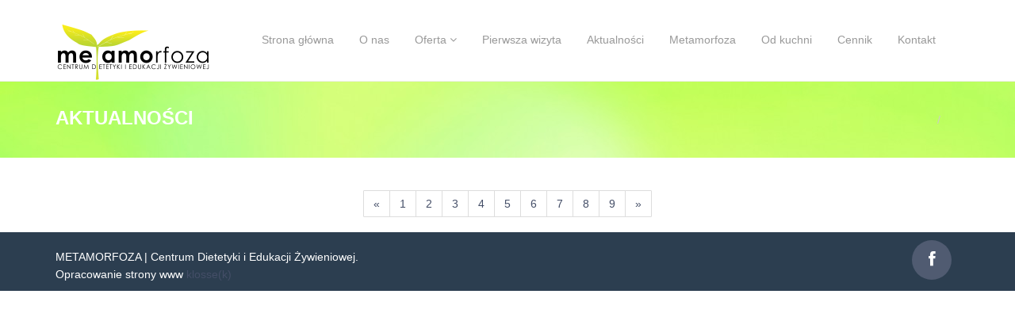

--- FILE ---
content_type: text/html
request_url: https://www.metamorfoza-centrum.pl/przepisy.php?page=10
body_size: 2410
content:
<!DOCTYPE html>
<html lang="pl">
  <head>
    <meta charset="utf-8">
    <meta name="viewport" content="width=device-width, initial-scale=1.0">
    <meta name="description" content="Chcesz poszerzać swoję wiedzę z zakresu dietetyki? Regularnie odwiedzaj Nasz serwis metamorfoza-centrum.pl">
    <meta name="author" content="cosmic">
    <meta name="keywords" content="dietetyk gliwice, dobry dietetyk gliwice, gabinet dietetyczny gliwice, odchudzanie gliwice, dietetyk kliniczny gliwice, poradnia dietetyczna gliwice">
    <link rel="shortcut icon" href="img/favicon.png">

    <title>
      Dietetyk Gliwice- porady i artykuły ekspertów z Centrum Dietetyki i Edukacji Żywieniowej Metamorfoza
    </title>

    <!-- Bootstrap core CSS -->
    <link href="css/bootstrap.min.css" rel="stylesheet">
    <link href="css/theme.css" rel="stylesheet">
    <link href="css/bootstrap-reset.css" rel="stylesheet">
    <!-- <link href="css/bootstrap.min.css" rel="stylesheet">-->

    <!--external css-->
    <link href="assets/font-awesome/css/font-awesome.css" rel="stylesheet" />
    <link rel="stylesheet" href="css/flexslider.css"/>
    <link href="assets/bxslider/jquery.bxslider.css" rel="stylesheet" />
    <link rel="stylesheet" href="css/animate.css">
    <link rel="stylesheet" href="assets/owlcarousel/owl.carousel.css">
    <link rel="stylesheet" href="assets/owlcarousel/owl.theme.css">

    <link href="css/superfish.css" rel="stylesheet" media="screen">
    <link href='http://fonts.googleapis.com/css?family=Lato' rel='stylesheet' type='text/css'>
    <!-- <link href='http://fonts.googleapis.com/css?family=Open+Sans' rel='stylesheet' type='text/css'> -->


    <!-- Custom styles for this template -->
    <link rel="stylesheet" type="text/css" href="css/component.css">
    <link href="css/style.css" rel="stylesheet">
    <link href="css/style-responsive.css" rel="stylesheet" />

    <link rel="stylesheet" type="text/css" href="css/parallax-slider/parallax-slider.css" />
    <script type="text/javascript" src="js/parallax-slider/modernizr.custom.28468.js">
    </script>

    <!-- HTML5 shim and Respond.js IE8 support of HTML5 tooltipss and media queries -->
    <!--[if lt IE 9]>
    <script src="js/html5shiv.js">
    </script>
    <script src="js/respond.min.js">
    </script>
    <![endif]-->
  </head>

  <body>
    <!--header start-->
    <header class="head-section">
      <div class="navbar navbar-default navbar-static-top container">
          <div class="navbar-header">
              <button class="navbar-toggle" data-target=".navbar-collapse" data-toggle="collapse" type="button">
                <span class="icon-bar"></span>
                <span class="icon-bar"></span>
                <span class="icon-bar"></span>
              </button>
              
              <a class="navbar-brand" href="index.php"><img src="img/logo12.png" alt="METAMORFOZA Centrum Dietetyki i Edukacji Żywieniowej"></a>          </div>
          <div class="navbar-collapse collapse">
              <ul class="nav navbar-nav">
                  <li class="dropdown">
                      <a href="index.php">Strona główna                       </a>
                                        </li>
                  <li class="dropdown">
                      <a href="onas.php">O nas
                      </a>
                                        </li>
                  <li class="dropdown">
                      <a class="dropdown-toggle" data-close-others="false" data-delay="0" data-hover=
                      "dropdown" data-toggle="dropdown" href="#">Oferta <i class="fa fa-angle-down"></i>
                      </a>
                      <ul class="dropdown-menu">
                          <li>
                              <a href="pacjenci.php">Oferta dla Pacjentów</a>
                          </li>
                          <li>
                              <a href="firmy.php">Oferta dla Firm</a>
                          </li>
                      </ul>
                  </li>
                  <li class="dropdown">
                      <a href="pierwsza.php">Pierwsza wizyta
                      </a>
                  </li>
                  <li class="dropdown">
                      <a href="blog.php">Aktualności 
                      </a>
                                        </li>
				  <li class="dropdown">
                      <a href="metamorfoza.php">Metamorfoza 
                      </a>
                                        </li>
				  <li class="dropdown">
                      <a href="przepisy.php">Od kuchni 
                      </a>
                                        </li>
                  <li>
                      <a href="cennik.php">Cennik</a>
                  </li>
                  <li>
                      <a href="kontakt.php">Kontakt</a>
                  </li>
                  
              </ul>
          </div>
      </div>
    </header>
    <!--header end-->

            
 <!--breadcrumbs start-->
    <div class="breadcrumbs">
      <div class="container">
        <div class="row">
          <div class="col-lg-4 col-sm-4">
            <h1>
              Aktualności
            </h1>
          </div>
          <div class="col-lg-8 col-sm-8">
            <ol class="breadcrumb pull-right">
              <li>
                              </li>
              <li>
                              </li>
              
            </ol>
          </div>
        </div>
      </div>
    </div>
    <!--breadcrumbs end-->
     <!--container start-->
    <div class="container">
      <div class="row">
      <br>

        <!--blog start-->
        <div class="col-lg-11 ">

		
		</div>

		
		
		


          <div class="text-center">
            <ul class="pagination"style="min-width: 100px;">
			  <li><a href='przepisy.php?page=9'>«</a></li><li><a href='przepisy.php?page=1'>1</a></li><li><a href='przepisy.php?page=2'>2</a></li><li><a href='przepisy.php?page=3'>3</a></li><li><a href='przepisy.php?page=4'>4</a></li><li><a href='przepisy.php?page=5'>5</a></li><li><a href='przepisy.php?page=6'>6</a></li><li><a href='przepisy.php?page=7'>7</a></li><li><a href='przepisy.php?page=8'>8</a></li><li><a href='przepisy.php?page=9'>9</a></li><li><a href='przepisy.php?page=11'>»</a></li>            </ul>
          </div>

        </div>
</div>

      
        <!--small footer start -->
   <footer class="footer-small">
        <div class="container">
            <div class="row">
            <div class="col-lg-6 col-sm-6 pull-right">
                    <ul class="social-link-footer list-unstyled">
                        <li class="wow flipInX" data-wow-duration="2s" data-wow-delay=".1s"><a href="https://www.facebook.com/MetamorfozaCentrumDietetyki/"><i class="fa fa-facebook"></i></a></li>
                                            </ul>
                </div>

            
            
                                <div class="col-md-6">
                  <div class="copyright">
                    <p>METAMORFOZA | Centrum Dietetyki i Edukacji Żywieniowej. <br>Opracowanie strony www <a href="www.klossek.pl">klosse(k)</a></p>
                  </div>
                </div>
            </div>
        </div>
    </footer>
    <!--small footer end-->

    <!-- js placed at the end of the document so the pages load faster
<script src="js/jquery.js">
</script>
-->
    <script src="js/jquery-1.8.3.min.js">
    </script>
    <script src="js/bootstrap.min.js">
    </script>
    <script type="text/javascript" src="js/hover-dropdown.js">
    </script>
    <script defer src="js/jquery.flexslider.js">
    </script>
    <script type="text/javascript" src="assets/bxslider/jquery.bxslider.js">
    </script>

    <script type="text/javascript" src="js/jquery.parallax-1.1.3.js">
    </script>
    <script src="js/wow.min.js">
    </script>
    <script src="assets/owlcarousel/owl.carousel.js">
    </script>

    <script src="js/jquery.easing.min.js">
    </script>
    <script src="js/link-hover.js">
    </script>
    <script src="js/superfish.js">
    </script>
    <script type="text/javascript" src="js/parallax-slider/jquery.cslider.js">
    </script>
    <script type="text/javascript">
      $(function() {

        $('#da-slider').cslider({
          autoplay    : true,
          bgincrement : 100
        });

      });
    </script>



    <!--common script for all pages-->
    <script src="js/common-scripts.js">
    </script>

    <script type="text/javascript">
      jQuery(document).ready(function() {


        $('.bxslider1').bxSlider({
          minSlides: 5,
          maxSlides: 6,
          slideWidth: 360,
          slideMargin: 2,
          moveSlides: 1,
          responsive: true,
          nextSelector: '#slider-next',
          prevSelector: '#slider-prev',
          nextText: 'Onward â†’',
          prevText: 'â† Go back'
        });

      });


    </script>


    <script>
      $('a.info').tooltip();

      $(window).load(function() {
        $('.flexslider').flexslider({
          animation: "slide",
          start: function(slider) {
            $('body').removeClass('loading');
          }
        });
      });

      $(document).ready(function() {

        $("#owl-demo").owlCarousel({

          items : 4

        });

      });

      jQuery(document).ready(function(){
        jQuery('ul.superfish').superfish();
      });

      new WOW().init();


    </script>
  </body>
</html>

--- FILE ---
content_type: text/css
request_url: https://www.metamorfoza-centrum.pl/css/component.css
body_size: 4645
content:
body {
    position: relative;
}

.table code {
    font-size: 13px;
    font-weight: 400;
}

.btn-outline {
    color: #563d7c;
    background-color: transparent;
    border-color: #563d7c;
}

.btn-outline:hover,.btn-outline:focus,.btn-outline:active {
    color: #fff;
    background-color: #563d7c;
    border-color: #563d7c;
}

.btn-outline-inverse {
    color: #fff;
    background-color: transparent;
    border-color: #cdbfe3;
}

.btn-outline-inverse:hover,.btn-outline-inverse:focus,.btn-outline-inverse:active {
    color: #563d7c;
    text-shadow: none;
    background-color: #fff;
    border-color: #fff;
}

.bs-un-booticon {
    display: block;
    font-weight: 500;
    color: #fff;
    background-color: #563d7c;
    border-radius: 15%;
    cursor: default;
    text-align: center;
}

.bs-un-booticon-sm {
    width: 30px;
    height: 30px;
    font-size: 20px;
    line-height: 28px;
}

.bs-un-booticon-lg {
    width: 144px;
    height: 144px;
    font-size: 108px;
    line-height: 140px;
}

.bs-un-booticon-inverse {
    color: #563d7c;
    background-color: #fff;
}

.bs-un-booticon-outline {
    background-color: transparent;
    border: 1px solid #cdbfe3;
}

.bs-un-nav {
    margin-bottom: 0;
    background-color: #fff;
    border-bottom: 0;
}

.bs-home-nav .bs-nav-b {
    display: none;
}

.bs-un-nav .navbar-brand,.bs-un-nav .navbar-nav>li>a {
    color: #563d7c;
    font-weight: 500;
}

.bs-un-nav .navbar-nav>li>a:hover,.bs-un-nav .navbar-nav>.active>a,.bs-un-nav .navbar-nav>.active>a:hover {
    color: #463265;
    background-color: #f9f9f9;
}

.bs-un-nav .navbar-toggle .icon-bar {
    background-color: #563d7c;
}

.bs-un-nav .navbar-header .navbar-toggle {
    border-color: #fff;
}

.bs-un-nav .navbar-header .navbar-toggle:hover,.bs-un-nav .navbar-header .navbar-toggle:focus {
    background-color: #f9f9f9;
    border-color: #f9f9f9;
}

.bs-un-footer {
    padding-top: 40px;
    padding-bottom: 40px;
    margin-top: 100px;
    color: #777;
    text-align: center;
    border-top: 1px solid #e5e5e5;
}

.bs-un-footer-links {
    margin-top: 20px;
    padding-left: 0;
    color: #999;
}

.bs-un-footer-links li {
    display: inline;
    padding: 0 2px;
}

.bs-un-footer-links li:first-child {
    padding-left: 0;
}

@media min-width768px {
    .bs-un-footer p {
        margin-bottom: 0;
    }

}

.bs-un-social {
    margin-bottom: 20px;
    text-align: center;
}

.bs-un-social-buttons {
    display: inline-block;
    margin-bottom: 0;
    padding-left: 0;
    list-style: none;
}

.bs-un-social-buttons li {
    display: inline-block;
    line-height: 1;
    padding: 5px 8px;
}

.bs-un-social-buttons .twitter-follow-button {
    width: 225px !important;
}

.bs-un-social-buttons .twitter-share-button {
    width: 98px !important;
}

.github-btn {
    border: 0;
    overflow: hidden;
}

.bs-un-masthead,.bs-un-header {
    position: relative;
    padding: 30px 15px;
    color: #cdbfe3;
    text-align: center;
    text-shadow: 0 1px 0 rgba(0,0,0,.1);
    background-color: #6f5499;
    background-image: 0;
    background-image: linear-gradient(tobottom,#563d7c0,#6f5499100%);
    background-repeat: repeat-x;
    filter: progid:DXImageTransform.Microsoft.gradient(startColorstr='#563d7c',endColorstr='#6F5499',GradientType=0);
}

.bs-un-masthead .bs-un-booticon {
    margin: 0 auto 30px;
}

.bs-un-masthead h1 {
    font-weight: 300;
    line-height: 1;
    color: #fff;
}

.bs-un-masthead .lead {
    margin: 0 auto 30px;
    font-size: 20px;
    color: #fff;
}

.bs-un-masthead .version {
    margin-top: -15px;
    margin-bottom: 30px;
    color: #9783b9;
}

.bs-un-masthead .btn {
    width: 100%;
    padding: 15px 30px;
    font-size: 20px;
}

@media min-width480px {
    .bs-un-masthead .btn {
        width: auto;
    }

}

@media min-width768px {
    .bs-un-masthead {
        padding-top: 80px;
        padding-bottom: 80px;
    }
    
    .bs-un-masthead h1 {
        font-size: 60px;
    }
    
    .bs-un-masthead .lead {
        font-size: 24px;
    }

}

@media min-width992px {
    .bs-un-masthead .lead {
        width: 80%;
        font-size: 30px;
    }

}

.bs-un-header {
    margin-bottom: 40px;
    font-size: 20px;
}

.bs-un-header h1 {
    margin-top: 0;
    color: #fff;
}

.bs-un-header p {
    margin-bottom: 0;
    font-weight: 300;
    line-height: 1.4;
}

.bs-un-header .container {
    position: relative;
}

@media min-width768px {
    .bs-un-header {
        padding-top: 60px;
        padding-bottom: 60px;
        font-size: 24px;
        text-align: left;
    }
    
    .bs-un-header h1 {
        font-size: 60px;
        line-height: 1;
    }

}

@media min-width992px {
    .bs-un-header h1,.bs-un-header p {
        margin-right: 380px;
    }

}

.carbonad {
    width: auto !important;
    margin: 30px -30px -31px !important;
    padding: 20px !important;
    overflow: hidden;
    height: auto !important;
    font-size: 13px !important;
    line-height: 16px !important;
    text-align: left;
    background: transparent !important;
    border: solid #866ab3 !important;
    border-width: 1px 0 !important;
}

.carbonad-img {
    margin: 0 !important;
}

.carbonad-text,.carbonad-tag {
    float: none !important;
    display: block !important;
    width: auto !important;
    height: auto !important;
    margin-left: 145px !important;
    font-family: "Helvetica Neue",Helvetica,Arial,sans-serif !important;
}

.carbonad-text {
    padding-top: 0 !important;
}

.carbonad-tag {
    color: inherit !important;
    text-align: left !important;
}

.carbonad-text a,.carbonad-tag a {
    color: #fff !important;
}

.carbonad #azcarbon>img {
    display: none;
}

@media min-width480px {
    .carbonad {
        width: 330px !important;
        margin: 20px auto !important;
        border-radius: 4px;
        border-width: 1px !important;
    }
    
    .bs-un-masthead .carbonad {
        margin: 50px auto 0 !important;
    }

}

@media min-width768px {
    .carbonad {
        margin-left: 0 !important;
        margin-right: 0 !important;
    }

}

@media min-width992px {
    .carbonad {
        position: absolute;
        top: 0;
        right: 15px;
        margin: 0 !important;
        padding: 15px !important;
        width: 330px !important;
    }
    
    .bs-un-masthead .carbonad {
        position: static;
    }

}

.bs-un-featurette {
    padding-top: 40px;
    padding-bottom: 40px;
    font-size: 16px;
    line-height: 1.5;
    color: #555;
    text-align: center;
    background-color: #fff;
    border-bottom: 1px solid #e5e5e5;
}

.bs-un-featurette+.bs-un-footer {
    margin-top: 0;
    border-top: 0;
}

.bs-un-featurette-title {
    font-size: 30px;
    font-weight: 400;
    color: #333;
    margin-bottom: 5px;
}

.half-rule {
    width: 100px;
    margin: 40px auto;
}

.bs-un-featurette h3 {
    font-weight: 400;
    color: #333;
    margin-bottom: 5px;
}

.bs-un-featurette-img {
    display: block;
    margin-bottom: 20px;
    color: #333;
}

.bs-un-featurette-img:hover {
    text-decoration: none;
    color: #428bca;
}

.bs-un-featurette-img img {
    display: block;
    margin-bottom: 15px;
}

.bs-un-featured-sites {
    margin-left: -1px;
    margin-right: -1px;
}

.bs-un-featured-sites .col-sm-3 {
    padding-left: 1px;
    padding-right: 1px;
}

@media min-width480px {
    .bs-un-featurette .img-responsive {
        margin-top: 30px;
    }

}

@media min-width768px {
    .bs-un-featurette {
        padding-top: 100px;
        padding-bottom: 100px;
    }
    
    .bs-un-featurette-title {
        font-size: 40px;
    }
    
    .bs-un-featurette .lead {
        margin-left: auto;
        margin-right: auto;
        max-width: 80%;
    }
    
    .bs-un-featured-sites .col-sm-3:first-child img {
        border-top-left-radius: 4px;
        border-bottom-left-radius: 4px;
    }
    
    .bs-un-featured-sites .col-sm-3:last-child img {
        border-top-right-radius: 4px;
        border-bottom-right-radius: 4px;
    }
    
    .bs-un-featurette .img-responsive {
        margin-top: 0;
    }

}

.bs-un-sidebar.affix {
    position: static;
}

@media min-width768px {
    .bs-un-sidebar {
        padding-left: 20px;
    }

}

.bs-un-sidenav {
    margin-top: 20px;
    margin-bottom: 20px;
}

.bs-un-sidebar .nav>li>a {
    display: block;
    font-size: 13px;
    font-weight: 500;
    color: #999;
    padding: 4px 20px;
}

.bs-un-sidebar .nav>li>a:hover,.bs-un-sidebar .nav>li>a:focus {
    padding-left: 19px;
    color: #563d7c;
    text-decoration: none;
    background-color: transparent;
    border-left: 1px solid #563d7c;
}

.bs-un-sidebar .nav>.active>a,.bs-un-sidebar .nav>.active:hover>a,.bs-un-sidebar .nav>.active:focus>a {
    padding-left: 18px;
    font-weight: 700;
    color: #563d7c;
    background-color: transparent;
    border-left: 2px solid #563d7c;
}

.bs-un-sidebar .nav .nav {
    display: none;
    padding-bottom: 10px;
}

.bs-un-sidebar .nav .nav>li>a {
    padding-top: 1px;
    padding-bottom: 1px;
    padding-left: 30px;
    font-size: 12px;
    font-weight: 400;
}

.bs-un-sidebar .nav .nav>li>a:hover,.bs-un-sidebar .nav .nav>li>a:focus {
    padding-left: 29px;
}

.bs-un-sidebar .nav .nav>.active>a,.bs-un-sidebar .nav .nav>.active:hover>a,.bs-un-sidebar .nav .nav>.active:focus>a {
    font-weight: 500;
    padding-left: 28px;
}

.back-to-top {
    display: none;
    margin-top: 10px;
    margin-left: 10px;
    padding: 4px 10px;
    font-size: 12px;
    font-weight: 500;
    color: #999;
}

.back-to-top:hover {
    text-decoration: none;
    color: #563d7c;
}

@media min-width768px {
    .back-to-top {
        display: block;
    }

}

@media min-width992px {
    .bs-un-sidebar .nav>.active>ul {
        display: block;
    }
    
    .bs-un-sidebar.affix,.bs-un-sidebar.affix-bottom {
        width: 213px;
    }
    
    .bs-un-sidebar.affix {
        position: fixed;
        top: 20px;
    }
    
    .bs-un-sidebar.affix-bottom {
        position: absolute;
    }
    
    .bs-un-sidebar.affix-bottom .bs-un-sidenav,.bs-un-sidebar.affix .bs-un-sidenav {
        margin-top: 0;
        margin-bottom: 0;
    }

}

@media min-width1200px {
    .bs-un-sidebar.affix-bottom,.bs-un-sidebar.affix {
        width: 263px;
    }

}

.bs-un-section {
    margin-bottom: 60px;
}

.bs-un-section:last-child {
    margin-bottom: 0;
}

h1[id] {
    margin-top: 0;
    padding-top: 20px;
}

.bs-callout {
    margin: 20px 0;
    padding: 20px;
    border-left: 3px solid #eee;
}

.bs-callout h4 {
    margin-top: 0;
    margin-bottom: 5px;
}

.bs-callout p:last-child {
    margin-bottom: 0;
}

.bs-callout code {
    background-color: #fff;
    border-radius: 3px;
}

.bs-callout-danger {
    background-color: #fdf7f7;
    border-color: #d9534f;
}

.bs-callout-danger h4 {
    color: #d9534f;
}

.bs-callout-warning {
    background-color: #fcf8f2;
    border-color: #f0ad4e;
}

.bs-callout-warning h4 {
    color: #f0ad4e;
}

.bs-callout-info {
    background-color: #f4f8fa;
    border-color: #5bc0de;
}

.bs-callout-info h4 {
    color: #5bc0de;
}

.color-swatches {
    margin: 0 -5px;
    overflow: hidden;
}

.color-swatch {
    float: left;
    width: 60px;
    height: 60px;
    margin: 0 5px;
    border-radius: 3px;
}

@media min-width768px {
    .color-swatch {
        width: 100px;
        height: 100px;
    }

}

.color-swatches .gray-darker {
    background-color: #222;
}

.color-swatches .gray-dark {
    background-color: #333;
}

.color-swatches .gray {
    background-color: #555;
}

.color-swatches .gray-light {
    background-color: #999;
}

.color-swatches .gray-lighter {
    background-color: #eee;
}

.color-swatches .brand-primary {
    background-color: #428bca;
}

.color-swatches .brand-success {
    background-color: #5cb85c;
}

.color-swatches .brand-warning {
    background-color: #f0ad4e;
}

.color-swatches .brand-danger {
    background-color: #d9534f;
}

.color-swatches .brand-info {
    background-color: #5bc0de;
}

.color-swatches .bs-purple {
    background-color: #563d7c;
}

.color-swatches .bs-purple-light {
    background-color: #c7bfd3;
}

.color-swatches .bs-purple-lighter {
    background-color: #e5e1ea;
}

.color-swatches .bs-gray {
    background-color: #f9f9f9;
}

.bs-team .team-member {
    color: #555;
    line-height: 32px;
}

.bs-team .team-member:hover {
    color: #333;
    text-decoration: none;
}

.bs-team .github-btn {
    float: right;
    margin-top: 6px;
    width: 180px;
    height: 20px;
}

.bs-team img {
    float: left;
    width: 32px;
    margin-right: 10px;
    border-radius: 4px;
}

.show-grid {
    margin-bottom: 15px;
}

.show-grid [class^=col-] {
    padding-top: 10px;
    padding-bottom: 10px;
    background-color: #eee;
    background-color: rgba(86,61,124,.15);
    border: 1px solid #ddd;
    border: 1px solid rgba(86,61,124,.2);
}

.bs-example {
    position: relative;
    padding: 45px 15px 15px;
    /* margin: 0 -15px 15px; */
    background-color: #F8f8f8;
    /* box-shadow: inset 0 3px 6px rgba(0,0,0,.05); */
    border-color: #e5e5e5 #eee #eee;
    border-style: solid;
    border-width: 1px 1px;
}

.bs-example:after {
    position: absolute;
    top: 15px;
    left: 15px;
    font-size: 12px;
    font-weight: 700;
    color: #bbb;
    text-transform: uppercase;
    letter-spacing: 1px;
}

.bs-example+.highlight {
    margin: -15px -15px 15px;
    border-radius: 0;
    border-width: 0 0 1px;
}

@media min-width768px {
    .bs-example {
        margin-left: 0;
        margin-right: 0;
        background-color: #fff;
        border-width: 1px;
        border-color: #ddd;
        border-radius: 4px 4px 0 0;
        box-shadow: none;
    }
    
    .bs-example+.highlight {
        margin-top: -16px;
        margin-left: 0;
        margin-right: 0;
        border-width: 1px;
        border-bottom-left-radius: 4px;
        border-bottom-right-radius: 4px;
    }

}

.bs-example .container {
    width: auto;
}

.bs-example>p:last-child,.bs-example>ul:last-child,.bs-example>ol:last-child,.bs-example>blockquote:last-child,.bs-example>.form-control:last-child,.bs-example>.table:last-child,.bs-example>.navbar:last-child,.bs-example>.jumbotron:last-child,.bs-example>.alert:last-child,.bs-example>.panel:last-child,.bs-example>.list-group:last-child,.bs-example>.well:last-child,.bs-example>.progress:last-child,.bs-example>.table-responsive:last-child>.table {
    margin-bottom: 0;
}

.bs-example>p>.close {
    float: none;
}

.bs-example-type .table .type-info {
    color: #999;
    vertical-align: middle;
}

.bs-example-type .table td {
    padding: 15px 0;
    border-color: #eee;
}

.bs-example-type .table tr:first-child td {
    border-top: 0;
}

.bs-example-type h1,.bs-example-type h2,.bs-example-type h3,.bs-example-type h4,.bs-example-type h5,.bs-example-type h6 {
    margin: 0;
}

.bs-example-bg-classes p {
    padding: 15px;
}

.bs-example>.img-circle,.bs-example>.img-rounded,.bs-example>.img-thumbnail {
    margin: 5px;
}

.bs-example>.table-responsive>.table {
    background-color: #fff;
}

.bs-example>.btn,.bs-example>.btn-group {
    margin-top: 5px;
    margin-bottom: 5px;
}

.bs-example>.btn-toolbar+.btn-toolbar {
    margin-top: 10px;
}

.bs-example-control-sizing select,.bs-example-control-sizing input[type=text]+input[type=text] {
    margin-top: 10px;
}

.bs-example-form .input-group {
    margin-bottom: 10px;
}

.bs-example>textarea.form-control {
    resize: vertical;
}

.bs-example>.list-group {
    max-width: 400px;
}

.bs-example .navbar:last-child {
    margin-bottom: 0;
}

.bs-navbar-top-example,.bs-navbar-bottom-example {
    z-index: 1;
    padding: 0;
    overflow: hidden;
}

.bs-navbar-top-example .navbar-header,.bs-navbar-bottom-example .navbar-header {
    margin-left: 0;
}

.bs-navbar-top-example .navbar-fixed-top,.bs-navbar-bottom-example .navbar-fixed-bottom {
    position: relative;
    margin-left: 0;
    margin-right: 0;
}

.bs-navbar-top-example {
    padding-bottom: 45px;
}

.bs-navbar-top-example:after {
    top: auto;
    bottom: 15px;
}

.bs-navbar-top-example .navbar-fixed-top {
    top: -1px;
}

.bs-navbar-bottom-example {
    padding-top: 45px;
}

.bs-navbar-bottom-example .navbar-fixed-bottom {
    bottom: -1px;
}

.bs-navbar-bottom-example .navbar {
    margin-bottom: 0;
}

@media min-width768px {
    .bs-navbar-top-example .navbar-fixed-top,.bs-navbar-bottom-example .navbar-fixed-bottom {
        position: absolute;
    }
    
    .bs-navbar-top-example {
        border-radius: 0 0 4px 4px;
    }
    
    .bs-navbar-bottom-example {
        border-radius: 4px 4px 0 0;
    }

}

.bs-example .pagination {
    margin-top: 10px;
    margin-bottom: 10px;
}

.bs-example>.pager {
    margin-top: 0;
}

.bs-example-modal {
    background-color: #f5f5f5;
}

.bs-example-modal .modal {
    position: relative;
    top: auto;
    right: auto;
    left: auto;
    bottom: auto;
    z-index: 1;
    display: block;
}

.bs-example-modal .modal-dialog {
    left: auto;
    margin-left: auto;
    margin-right: auto;
}

.bs-example>.dropdown>.dropdown-menu {
    position: static;
    display: block;
    margin-bottom: 5px;
}

.bs-example-tabs .nav-tabs {
    margin-bottom: 15px;
}

.bs-example-tooltips {
    text-align: center;
}

.bs-example-tooltips>.btn {
    margin-top: 5px;
    margin-bottom: 5px;
}

.bs-example-popover {
    padding-bottom: 24px;
    background-color: #f9f9f9;
}

.bs-example-popover .popover {
    position: relative;
    display: block;
    float: left;
    width: 260px;
    margin: 20px;
}

.scrollspy-example {
    position: relative;
    height: 200px;
    margin-top: 10px;
    overflow: auto;
}

.highlight {
    padding: 9px 14px;
    margin-bottom: 14px;
    background-color: #f7f7f9;
    border: 1px solid #e1e1e8;
    border-radius: 4px;
}

.highlight pre {
    padding: 0;
    margin-top: 0;
    margin-bottom: 0;
    background-color: transparent;
    border: 0;
    white-space: nowrap;
}

.highlight pre code {
    font-size: inherit;
    color: #333;
}

.highlight pre .lineno {
    display: inline-block;
    width: 22px;
    padding-right: 5px;
    margin-right: 10px;
    text-align: right;
    color: #bebec5;
}

.table-responsive .highlight pre {
    white-space: normal;
}

.bs-table th small,.responsive-utilities th small {
    display: block;
    font-weight: 400;
    color: #999;
}

.responsive-utilities tbody th {
    font-weight: 400;
}

.responsive-utilities td {
    text-align: center;
}

.responsive-utilities td.is-visible {
    color: #468847;
    background-color: #dff0d8 !important;
}

.responsive-utilities td.is-hidden {
    color: #ccc;
    background-color: #f9f9f9 !important;
}

.responsive-utilities-test {
    margin-top: 5px;
}

.responsive-utilities-test .col-xs-6 {
    margin-bottom: 10px;
}

.responsive-utilities-test span {
    display: block;
    padding: 15px 10px;
    font-size: 14px;
    font-weight: 700;
    line-height: 1.1;
    text-align: center;
    border-radius: 4px;
}

.visible-on .col-xs-6 .hidden-xs,.visible-on .col-xs-6 .hidden-sm,.visible-on .col-xs-6 .hidden-md,.visible-on .col-xs-6 .hidden-lg,.hidden-on .col-xs-6 .hidden-xs,.hidden-on .col-xs-6 .hidden-sm,.hidden-on .col-xs-6 .hidden-md,.hidden-on .col-xs-6 .hidden-lg {
    color: #999;
    border: 1px solid #ddd;
}

.visible-on .col-xs-6 .visible-xs,.visible-on .col-xs-6 .visible-sm,.visible-on .col-xs-6 .visible-md,.visible-on .col-xs-6 .visible-lg,.hidden-on .col-xs-6 .visible-xs,.hidden-on .col-xs-6 .visible-sm,.hidden-on .col-xs-6 .visible-md,.hidden-on .col-xs-6 .visible-lg {
    color: #468847;
    background-color: #dff0d8;
    border: 1px solid #d6e9c6;
}

.bs-glyphicons {
    margin: 0 -19px 20px -16px;
    overflow: hidden;
}

.bs-glyphicons-list {
    padding-left: 0;
    list-style: none;
}

.bs-glyphicons li {
    float: left;
    width: 25%;
    height: 115px;
    padding: 10px;
    font-size: 10px;
    line-height: 1.4;
    text-align: center;
    border: 1px solid #fff;
    background-color: #f9f9f9;
}

.bs-glyphicons .glyphicon {
    margin-top: 5px;
    margin-bottom: 10px;
    font-size: 24px;
}

.bs-glyphicons .glyphicon-class {
    display: block;
    text-align: center;
    word-wrap: break-word;
}

.bs-glyphicons li:hover {
    color: #fff;
    background-color: #563d7c;
}

@media min-width768px {
    .bs-glyphicons {
        margin-left: 0;
        margin-right: 0;
    }
    
    .bs-glyphicons li {
        width: 12.5%;
        font-size: 12px;
    }

}

.bs-customizer .toggle {
    float: right;
    margin-top: 25px;
}

.bs-customizer label {
    margin-top: 10px;
    font-weight: 500;
    color: #555;
}

.bs-customizer h2 {
    margin-top: 0;
    margin-bottom: 5px;
    padding-top: 30px;
}

.bs-customizer h3 {
    margin-bottom: 0;
}

.bs-customizer h4 {
    margin-top: 15px;
    margin-bottom: 0;
}

.bs-customizer .bs-callout h4 {
    margin-top: 0;
    margin-bottom: 5px;
}

.bs-customizer input[type=text] {
    font-family: Menlo,Monaco,Consolas,"Courier New",monospace;
    background-color: #fafafa;
}

.bs-customizer .help-block {
    font-size: 12px;
    margin-bottom: 5px;
}

#less-section label {
    font-weight: 400;
}

.bs-customizer-input {
    float: left;
    width: 33.333333%;
    padding-left: 15px;
    padding-right: 15px;
}

.bs-customize-download .btn-outline {
    padding: 20px;
}

.bs-customizer-alert {
    position: fixed;
    top: 0;
    left: 0;
    right: 0;
    z-index: 1030;
    padding: 15px 0;
    color: #fff;
    background-color: #d9534f;
    box-shadow: inset 0 1px 0 rgba(255,255,255,.25);
    border-bottom: 1px solid #b94441;
}

.bs-customizer-alert .close {
    margin-top: -4px;
    font-size: 24px;
}

.bs-customizer-alert p {
    margin-bottom: 0;
}

.bs-customizer-alert .glyphicon {
    margin-right: 5px;
}

.bs-customizer-alert pre {
    margin: 10px 0 0;
    color: #fff;
    background-color: #a83c3a;
    border-color: #973634;
    box-shadow: inset 0 2px 4px rgba(0,0,0,.05),0 1px 0 rgba(255,255,255,.1);
}

.bs-brand-logos {
    display: table;
    width: 100%;
    margin-bottom: 15px;
    overflow: hidden;
    color: #563d7c;
    background-color: #f9f9f9;
    border-radius: 4px;
}

.bs-brand-item {
    padding: 60px 0;
    text-align: center;
}

.bs-brand-item+.bs-brand-item {
    border-top: 1px solid #fff;
}

.bs-brand-logos .inverse {
    color: #fff;
    background-color: #563d7c;
}

.bs-brand-item h1,.bs-brand-item h3 {
    margin-top: 0;
    margin-bottom: 0;
}

.bs-brand-item .bs-un-booticon {
    margin-left: auto;
    margin-right: auto;
}

.bs-brand-item .glyphicon {
    width: 30px;
    height: 30px;
    margin: 10px auto -10px;
    line-height: 30px;
    color: #fff;
    border-radius: 50%;
}

.bs-brand-item .glyphicon-ok {
    background-color: #5cb85c;
}

.bs-brand-item .glyphicon-remove {
    background-color: #d9534f;
}

@media min-width768px {
    .bs-brand-item {
        display: table-cell;
        width: 1%;
    }
    
    .bs-brand-item+.bs-brand-item {
        border-top: 0;
        border-left: 1px solid #fff;
    }
    
    .bs-brand-item h1 {
        font-size: 60px;
    }

}

.bs-examples .thumbnail {
    margin-bottom: 10px;
}

.bs-examples h4 {
    margin-bottom: 5px;
}

.bs-examples p {
    margin-bottom: 20px;
}

#focusedInput {
    border-color: #ccc;
    border-color: rgba(82,168,236,.8);
    outline: 0;
    outline: thin dotted \9;
    -moz-box-shadow: 0 0 8px rgba(82,168,236,.6);
    box-shadow: 0 0 8px rgba(82,168,236,.6);
}

.has-feedback {
    position: relative;
}

.has-feedback .form-control-feedback {
    position: absolute;
    top: 22px;
    right: 0;
    display: block;
    width: 34px;
    height: 34px;
    line-height: 34px;
    text-align: center;
}

.glyphicon-remove {
    color: #b94a48;
}

.glyphicon-ok {
    color: #468847;
}

.glyphicon-warning-sign {
    color: #c09853;
}

.border-radius {
    border-radius: 1px;
}

.hll {
    background-color: #ffc;
}

.c {
    color: #999;
}

.err {
    color: #A00;
    background-color: #FAA;
}

.k {
    color: #069;
}

.o {
    color: #555;
}

.cm {
    color: #999;
}

.cp {
    color: #099;
}

.c1 {
    color: #999;
}

.cs {
    color: #999;
}

.gd {
    background-color: #FCC;
    border: 1px solid #C00;
}

.ge {
    font-style: italic;
}

.gr {
    color: red;
}

.gh {
    color: #030;
}

.gi {
    background-color: #CFC;
    border: 1px solid #0C0;
}

.go {
    color: #AAA;
}

.gp {
    color: #009;
}

.gu {
    color: #030;
}

.gt {
    color: #9C6;
}

.kc {
    color: #069;
}

.kd {
    color: #069;
}

.kn {
    color: #069;
}

.kp {
    color: #069;
}

.kr {
    color: #069;
}

.kt {
    color: #078;
}

.m {
    color: #F60;
}

.s {
    color: #d44950;
}

.na {
    color: #4f9fcf;
}

.nb {
    color: #366;
}

.nc {
    color: #0A8;
}

.no {
    color: #360;
}

.nd {
    color: #99F;
}

.ni {
    color: #999;
}

.ne {
    color: #C00;
}

.nf {
    color: #C0F;
}

.nl {
    color: #99F;
}

.nn {
    color: #0CF;
}

.nt {
    color: #2f6f9f;
}

.nv {
    color: #033;
}

.ow {
    color: #000;
}

.w {
    color: #bbb;
}

.mf {
    color: #F60;
}

.mh {
    color: #F60;
}

.mi {
    color: #F60;
}

.mo {
    color: #F60;
}

.sb {
    color: #C30;
}

.sc {
    color: #C30;
}

.sd {
    color: #C30;
    font-style: italic;
}

.s2 {
    color: #C30;
}

.se {
    color: #C30;
}

.sh {
    color: #C30;
}

.si {
    color: #A00;
}

.sx {
    color: #C30;
}

.sr {
    color: #3AA;
}

.s1 {
    color: #C30;
}

.ss {
    color: #FC3;
}

.bp {
    color: #366;
}

.vc {
    color: #033;
}

.vg {
    color: #033;
}

.vi {
    color: #033;
}

.il {
    color: #F60;
}

.css .o,.css .o+.nt,.css .nt+.nt {
    color: #999;
}

--- FILE ---
content_type: text/css
request_url: https://www.metamorfoza-centrum.pl/css/style.css
body_size: 11588
content:
/*
Template Name: Acme Business Template with Bootstrap 3
Template Version: 1.0
Author: cosmic
Website:
*/
body {
    color: #797979;
    font-family: 'Lato', sans-serif;
    /*font-family: 'Open Sans', sans-serif;*/
    padding: 0px !important;
    margin: 0px !important;
    font-size: 14px;
}
a,
a:hover,
a:focus {
    text-decoration: none;
    outline: none;
}
::selection {
    background: #b9ff60;
    color: #fff;
}
::-moz-selection {
    background: #b9ff60;
    color: #fff;
}
h1,
h2,
h3,
h4,
h5,
h6 {
    font-family: 'Lato', sans-serif;
    /*font-family: 'Open Sans', sans-serif;*/
}
a { color: #444e67 }
a:hover { color: #b9ff60}
p { line-height: 22px }
/*header*/
.head-section { border-bottom: 1px solid #eee }
.head-section .navbar {
    margin-bottom: 0;
}
.navbar-default { border: none }
.navbar-brand {
    color: #bcc0cd;
    font-size: 30px;
    font-weight: 100;
    line-height: 30px;
    margin-top: 30px;
    padding: 0;
}
.navbar-brand span { color: #fff}
.head-section .navbar-collapse  ul.navbar-nav {
    float: right;
    margin-right: 0;
    z-index: 199;
}
.head-section .navbar-default { background-color: #fff }
.head-section .nav li a,
.head-section .nav li.active ul.dropdown-menu li a {
    color: #999;
    font-size: 14px;
    font-weight: 300;
    background: none;
}
ul.dropdown-menu { border: none }
.head-section .nav li a:hover,
.head-section .nav li a:focus,
.head-section .nav li.active a,
.head-section .nav li.active a:hover,
.head-section .nav li a.dropdown-toggle:hover,
.head-section .nav li a.dropdown-toggle:focus,
.head-section .nav li.active ul.dropdown-menu li a:hover,
.head-section .nav li.active ul.dropdown-menu li.active a {
    color: #fff;
    background-color: #5d5d5d;
    -webkit-transition: all .3s ease;
    -moz-transition: all .3s ease;
    -ms-transition: all .3s ease;
    -o-transition: all .3s ease;
    transition: all .3s ease;
}
.head-section .navbar-default .navbar-nav > .open > a,
.head-section .navbar-default .navbar-nav > .open > a:hover,
.head-section .navbar-default .navbar-nav > .open > a:focus {
    color: #fff;
    background-color: #5d5d5d;
    -webkit-transition: all .3s ease;
    -moz-transition: all .3s ease;
    -ms-transition: all .3s ease;
    -o-transition: all .3s ease;
    transition: all .3s ease;
}
.head-section .navbar { min-height: 85px }
.head-section .navbar-nav > li {
    padding-bottom: 25px;
    padding-top: 30px;
}
.head-section ul.navbar-nav li:last-child() { margin-left: 10px !important }
.head-section  .navbar-nav > li > a {
    padding-bottom: 5px;
    padding-top: 5px;
    border-radius: 3px;
    -webkit-border-radius: 3px;
    -moz-border-radius: 3px;
    margin-left: 2px;
    line-height: 30px;
    -webkit-transition: all .3s ease;
    -moz-transition: all .3s ease;
    -ms-transition: all .3s ease;
    -o-transition: all .3s ease;
    transition: all .3s ease;
}
.dropdown-menu li a:hover { color: #fff !important }
.head-section .navbar-default .navbar-nav > .open > a .caret,
.navbar-default .nav li.dropdown > a:focus .caret {
    border-top-color: #ffffff;
    border-bottom-color: #ffffff;
    -webkit-transition: all .3s ease;
    -moz-transition: all .3s ease;
    -ms-transition: all .3s ease;
    -o-transition: all .3s ease;
    transition: all .3s ease;
    color: #fff;
}
.dropdown-menu { box-shadow: none }
.head-section .nav li .dropdown-menu {
    margin-top: -5px;
    padding: 0;
    border-radius: 0px;
    -webkit-border-radius: 0px;
    -moz-border-radius: 0px;
}
.head-section .nav li .dropdown-menu li a {
    line-height: 30px;
    padding: 3px 12px;
    border-bottom: 1px solid #F3E8E8;
}
/* glowny div z like box'em */
#like-box {
	position: fixed;
	z-index: 99;
	top: 150px;  /* jego polozenie od gory */
	left: -346px; /* szerokosc wygenerowanego boxa + 4px obramowania */
	-webkit-transition: left 0.5s ease-out;
	-moz-transition: left 0.5s ease-out;
	-o-transition: left 0.5s ease-out;
	transition: left 0.5s ease-out;
}
 
/* wysuniecie like box'a */
#like-box:hover {
	left: 0px;
}
 
/* zewnetrzna ramka boxa */
#like-box .outside {
	position: relative;
	z-index: 1;
	background: #3b5999;
	padding: 2px;
	min-width: 1px;
	float: left;
}
 
/* wewnetrzne tlo boxa */
#like-box .inside {
	position: relative;
	z-index: 2;
	background: #fff;
}
 
/* pasek z logo FB */
#like-box .belt {
	position: relative;
	z-index: 0;
	transform: rotate(90deg);
	-webkit-transform: rotate(90deg);
	-moz-transform: rotate(90deg); 
	-o-transform: rotate(90deg); 
	filter: progid:DXImageTransform.Microsoft.BasicImage(rotation=1); 
	float: left;
	width: 100px; 
	height: 40px;
	padding: 7px 0px 0px 7px;
	margin: 50px 0px 0px -35px;
	background: #3b5999;
	color: #fff;
	font-weight: bold;
	font-family: Verdana;
	font-size: 16px;
	-webkit-border-radius: 6px;
	-moz-border-radius: 6px;
	border-radius: 6px;
}
/*search*/
.search {
    margin-top: 3px;
    border-radius: 0px;
    -webkit-border-radius: 0px;
    -moz-border-radius: 0px;
    width: 20px;
    -webkit-transition: all .3s ease;
    -moz-transition: all .3s ease;
    -ms-transition: all .3s ease;
    -o-transition: all .3s ease;
    transition: all .3s ease;
    border: 1px solid #fff;
    box-shadow: none;
    background: url("../img/search-icon.jpg") no-repeat 10px 8px;
    padding: 0 5px 0 35px;
    color: #fff;
    margin-left: 10px;
}
.search:focus {
    margin-top: 3px;
    width: 180px;
    border: 1px solid #eaeaea;
    box-shadow: none;
    -webkit-transition: all .3s ease;
    -moz-transition: all .3s ease;
    -ms-transition: all .3s ease;
    -o-transition: all .3s ease;
    transition: all .3s ease;
    color: #c8c8c8;
    font-weight: 300;
    margin-left: 10px;
}
/*homepage features*/
.feature-head { padding: 10px 0 }
.feature-head h1 {
    color: #797979;
    font-size: 30px;
    font-weight: 300;
    text-transform: uppercase;
    margin-top: 40px;
    margin-bottom: 20px;
}
.feature-head p {
    color: #8a8b8b;
    font-size: 18px;
    font-weight: 300;
    text-align: center;
    padding-bottom: 5px;
    margin-bottom: 20px;
}
.f-box {
    background: #f4f4f4;
    padding: 20px;
    text-align: center;
    min-height: 210px;
    margin-bottom: 20px;
    transition-duration: 500ms;
    transition-property: width, background;
    transition-timing-function: ease;
    -webkit-transition-duration: 500ms;
    -webkit-transition-property: width, background;
    -webkit-transition-timing-function: ease;
}
.f-box i {
    font-size: 50px;
    line-height: normal;
    margin-top: 40px;
    display: block;
    color: #b9ff60;
}
.f-box:hover,
.f-box.active {
    background: #b9ff60;
    padding: 20px;
    text-align: center;
    min-height: 210px;
    margin-bottom: 20px;
    transition-duration: 500ms;
    transition-property: width, background;
    transition-timing-function: ease;
    -webkit-transition-duration: 500ms;
    -webkit-transition-property: width, background;
    -webkit-transition-timing-function: ease;
}
.f-box:hover i,
.f-box.active i {
    font-size: 50px;
    line-height: normal;
    margin-top: 40px;
    display: block;
    color: #fff;
}
.f-box:hover h2,
.f-box.active h2 { color: #fff }
.f-box h2 {
    font-size: 20px;
    text-transform: uppercase;
    font-weight: 400;
}
.f-text {
    font-size: 14px;
    font-weight: 300;
    padding-bottom: 10px;
    margin-bottom: 15px;
}
/*quote*/
.quote {
    margin: 40px 0 40px 0;
    display: inline-block;
    width: 100%;
}
.quote-info {
    padding: 20px;
    min-height: 72px;
    margin-top: 10px;
}
.quote-info h1 {
    color: #fff;
    font-weight: 400;
    font-size: 26px;
    margin: 0 0 15px 0;
    text-transform: uppercase;
}
.quote-info p {
    color: #9eb3c4;
    font-weight: 300;
    font-size: 16px;
    margin: 0 0 20px 0px;
}
.purchase-btn {
    width: 200px;
    height: 60px;
    line-height: 46px;
    font-size: 20px;
    font-weight: 400;
    text-transform: uppercase;
    color: #000;
    transition-duration: 500ms;
    transition-property: width, background, color;
    transition-timing-function: ease;
    -webkit-transition-duration: 500ms;
    -webkit-transition-property: width, background;
    -webkit-transition-timing-function: ease;
}
.purchase-btn:hover {
    background-color: #16a085;
    border: 1px solid #16a085;
    color: #fff;
    transition-duration: 500ms;
    transition-property: width, background, color;
    transition-timing-function: ease;
    -webkit-transition-duration: 500ms;
    -webkit-transition-property: width, background;
    -webkit-transition-timing-function: ease;
}
.accordion {
    margin-bottom: 40px;
    display: inline-block;
    width: 100%;
}
/*tabs*/
.tab { background: #fff }
.tab .nav > li > a { padding: 18px 15px }
.tab-bg-dark-navy-blue {
    background: #6f6f6f;
    border-bottom: none;
    padding: 0;
}
.tab-bg-dark-navy-blue .nav > li > a:hover,
.tab-bg-dark-navy-blue .nav > li > a:focus {
    background-color: #f4f4f4;
    text-decoration: none;
}
.panel-heading .nav > li > a,
.panel-heading .nav > li.active > a,
.panel-heading .nav > li.active > a:hover,
.panel-heading .nav > li.active > a:focus {
    border-width: 0;
    border-radius: 0;
}
.panel-heading .nav > li > a { color: #fff }
.panel-heading .nav > li.active > a,
.panel-heading .nav > li > a:hover {
    color: #6f6f6f;
    background: #f4f4f4;
}
.panel-heading .nav > li:first-child.active > a,
.panel-heading .nav > li:first-child > a:hover { }
.tab .nav-tabs.nav-justified > li { border-right: 1px solid #f4f4f4 }
.tab .nav-tabs.nav-justified > li:last-child { border-right: none }
.p-head {
    color: #b9ff60;
    font-size: 14px;
    font-weight: 400;
}
.cmt-head {
    font-size: 14px;
    font-weight: 400;
}
.p-thumb img {
    border-radius: 3px;
    -moz-border-radius: 3px;
    -webkit-border-radius: 3px;
    height: 50px;
    width: 50px;
}
/*testimonial*/
.about-testimonial ul li { list-style: none }
.about-testimonial {
    margin: 20px 0 0 0;
    position: relative;
}
ul.about-flex-slides { margin-left: 0 }
.flex-direction-nav {
    position: absolute;
    right: 10px;
    top: 30px;
    width: 70px;
}
.flex-direction-nav li {
    display: inline-block;
    width: 12px;
}
.flex-direction-nav li a { outline: none }
.flex-direction-nav li a i { color: #cccccc }
.flex-control-paging { display: none }
.about-carousel { margin-top: 8px }
.about-testimonial .about-testimonial-image {
    float: left;
    margin: 0 15px;
    position: relative;
}
.about-testimonial .about-testimonial-image img {
    border-radius: 5px;
    -moz-border-radius: 5px;
    -webkit-border-radius: 5px;
    height: 100px !important;
    width: 100px !important;
}
.about-flexslider .about-flex-slides img {
    display: block;
    width: 100%;
}
.about-testimonial a.about-testimonial-author {
    display: inline-block;
    font-size: 15px;
    text-transform: uppercase;
    font-weight: bold;
    line-height: 11px;
    margin: 30px 0 8px 0;
    color: #504946;
    font-weight: 300;
}
.about-testimonial .about-testimonial-company {
    display: block;
    font-size: 13px;
    line-height: 14px;
    color: #ababab;
    font-weight: 300;
}
.about-testimonial.boxed-style .about-testimonial-content {
    background-color: #fff;
    margin-right: 1px;
    border: 1px solid #e9e9e9;
}
.about-testimonial .about-testimonial-content {
    margin-top: 55px;
    padding: 20px;
    position: relative;
}
.about-testimonial .about-testimonial-content p {
    line-height: 20px;
    margin: 0;
}
.about-testimonial.boxed-style .about-testimonial-content:before {
    background-color: #fff;
    border-top: 1px solid #e9e9e9;
    border-left: 1px solid #e9e9e9;
    top: -8px;
    content: "";
    display: block;
    height: 14px;
    left: 60px;
    position: absolute;
    transform: rotate(45deg);
    -moz-transform: rotate(45deg);
    -webkit-transform: rotate(45deg);
    width: 15px;
    display: none\0/;
    _display: none;
}
/*----image hove----*/
.view {
    float: left;
    overflow: hidden;
    position: relative;
    text-align: center;
    cursor: default;
    background: #fff;
}
.view .mask,
.view .content {
    position: absolute;
    overflow: hidden;
    top: 0;
    left: 0;
    height: 100%;
    width: 100%;
}
.view img {
    display: block;
    position: relative;
}
.view h2 {
    text-transform: uppercase;
    color: #fff;
    text-align: center;
    position: relative;
    font-size: 16px;
    padding: 10px;
    background: rgba(0, 0, 0, 0.8);
    margin: 5px 0 0 0;
}
.view p {
    font-size: 12px;
    position: relative;
    color: #fff;
    padding: 10px 20px 20px;
    text-align: center;
    margin-bottom: 10px;
}
.view a.info {
    display: inline-block;
    background-color: rgba(0,0,0,0.6);
    width: 50px;
    height: 50px;
    line-height: 50px;
    border-radius: 60px;
    -moz-border-radius: 60px;
    -webkit-border-radius: 60px;
}
.view a.info:hover { background-color: #b9ff60}
.mask a i {
    color: #fff !important;
    font-size: 16px;
}
.view-tenth img {
    -webkit-transform: scaleY(1);
    -moz-transform: scaleY(1);
    -o-transform: scaleY(1);
    -ms-transform: scaleY(1);
    transform: scaleY(1);
    -webkit-transition: all 0.4s ease-in-out;
    -moz-transition: all 0.4s ease-in-out;
    -o-transition: all 0.4s ease-in-out;
    -ms-transition: all 0.4s ease-in-out;
    transition: all 0.4s ease-in-out;
}
.view-tenth .mask {
    background-color: rgba(0, 0, 0, 0.3);
    -webkit-transition: all 0.5s linear;
    -moz-transition: all 0.5s linear;
    -o-transition: all 0.5s linear;
    -ms-transition: all 0.5s linear;
    transition: all 0.5s linear;
    -ms-filter: "progid: DXImageTransform.Microsoft.Alpha(Opacity=0)";
    filter: alpha(opacity=0);
    opacity: 0;
}
.view-tenth h2 {
    background: transparent;
    margin: 0px 10px;
    -webkit-transform: scale();
    -moz-transform: scale();
    -o-transform: scale();
    -ms-transform: scale();
    transform: scale();
    color: #333;
    -webkit-transition: all 0.5s linear;
    -moz-transition: all 0.5s linear;
    -o-transition: all 0.5s linear;
    -ms-transition: all 0.5s linear;
    transition: all 0.5s linear;
    -ms-filter: "progid: DXImageTransform.Microsoft.Alpha(Opacity=0)";
    filter: alpha(opacity=0);
    opacity: 0;
}
.view-tenth p {
    color: #333;
    line-height: normal;
    -ms-filter: "progid: DXImageTransform.Microsoft.Alpha(Opacity=0)";
    filter: alpha(opacity=0);
    opacity: 0;
    -webkit-transform: scale();
    -moz-transform: scale();
    -o-transform: scale();
    -ms-transform: scale();
    transform: scale();
    -webkit-transition: all 0.5s linear;
    -moz-transition: all 0.5s linear;
    -o-transition: all 0.5s linear;
    -ms-transition: all 0.5s linear;
    transition: all 0.5s linear;
}
.view-tenth a.info {
    -ms-filter: "progid: DXImageTransform.Microsoft.Alpha(Opacity=0)";
    filter: alpha(opacity=0);
    opacity: 0;
    -webkit-transform: scale();
    -moz-transform: scale();
    -o-transform: scale();
    -ms-transform: scale();
    transform: scale();
    -webkit-transition: all 0.5s linear;
    -moz-transition: all 0.5s linear;
    -o-transition: all 0.5s linear;
    -ms-transition: all 0.5s linear;
    transition: all 0.5s linear;
}
.view-tenth:hover img {
    -webkit-transform: scale(5);
    -moz-transform: scale(5);
    -o-transform: scale(5);
    -ms-transform: scale(5);
    transform: scale(5);
    -ms-filter: "progid: DXImageTransform.Microsoft.Alpha(Opacity=0)";
    filter: alpha(opacity=.5);
    opacity: .5;
}
.view-tenth:hover .mask {
    -ms-filter: "progid: DXImageTransform.Microsoft.Alpha(Opacity=100)";
    filter: alpha(opacity=100);
    opacity: 1;
}
.view-tenth:hover h2,
.view-tenth:hover p,
.view-tenth:hover a.info {
    -webkit-transform: scale(1);
    -moz-transform: scale(1);
    -o-transform: scale(1);
    -ms-transform: scale(1);
    transform: scale(1);
    -ms-filter: "progid: DXImageTransform.Microsoft.Alpha(Opacity=100)";
    filter: alpha(opacity=100);
    opacity: 1;
}
/*imageview icon hover*/
[data-zlname] {
    position: relative;
    overflow: hidden;
    -moz-box-sizing: border-box;
    -webkit-box-sizing: border-box;
    box-sizing: border-box;
}
/*IMGS IN CONTAINER*/
[data-zlname] > img {
    display: block;
    max-width: 100%;
}
/*POP UP ELEMENTS*/
[data-zlname] [data-zl-popup] {
    position: absolute;
    display: block;
    padding: 1px;
    height: 40px;
    width: 40px;
    background: #323231;
    color: #fff;
    overflow: hidden;
    display: none;
    text-align: center;
}
/*OVERLAY*/
/*classic*/
[data-zl-overlay] {
    top: 0;
    left: 0;
    position: absolute;
    width: 100%;
    height: 100%;
    display: none;
    padding: inherit;
}
/*four*/
[data-zl-ovzoom0],
[data-zl-ovzoom1],
[data-zl-ovzoom2],
[data-zl-ovzoom3] {
    position: absolute;
    width: 25%;
    height: 100%;
}
/*rolling*/
[data-zl-ovrolling] {
    position: absolute;
    display: none;
    width: 100%;
    height: 100%;
}
/*double*/
[data-zl-ovdouble0],
[data-zl-ovdouble1] {
    position: absolute;
    display: none;
}
/*-------*/
[data-zlname = reverse-effect] [data-zl-popup = link] {
    background: rgba(256,256,256,1);
    border-radius: 50%;
    -webkit-border-radius: 50%;
    -moz-border-radius: 50%;
}
[data-zlname = reverse-effect] [data-zl-popup = link2] {
    background: rgba(256,256,256,1);
    border-radius: 50%;
    -webkit-border-radius: 50%;
    -moz-border-radius: 50%;
}
[data-zlname = reverse-effect] [data-zl-popup = link]:hover,
[data-zlname = reverse-effect] [data-zl-popup = link2]:hover { opacity: .5 }
.bx-wrapper { }
/*pricing table*/
.price-two-container {
    margin-bottom: 50px;
    margin-top: 15px;
}
.mar-two { margin-bottom: 3px }
.service-price-one h1 {
    margin-top: 30px;
    margin-bottom: 20px;
    display: inline-block;
    border-bottom: 1px solid #c7c7c7;
    padding-bottom: 5px;
    text-transform: uppercase;
}
.pricing-table {
    background: #fff;
    text-align: center;
    margin: 0 -8px 30px;
    padding: 0 0 25px 0;
    border: 1px solid #eee;
    border-radius: 1px;
    -moz-border-radius: 1px;
    -webkit-border-radius: 1px;
}
.pricing-table.most-popular {
    top: -20px;
    position: relative;
}
.most-popular {
    background: #b9ff60;
    color: #fff;
    border: 1px solid #16a085;
}
.most-popular h1 {
    font-size: 25px !important;
    padding-bottom: 10px;
    padding-top: 17px !important;
}
.most-popular h2 {
    background: #16a085 !important;
    margin-top: 20px !important;
}
.most-popular ul li { border-bottom: 1px dotted #fff !important }
.most-popular .price-actions .btn {
    background: #f35958 !important;
    margin: 10px 0;
    cursor: pointer;
}
.pricing-table .price-actions .btn {
    border-radius: 5px;
    -moz-border-radius: 5px;
    -webkit-border-radius: 4px;
    background: #b9ff60;
    color: #fff;
    border: none;
    box-shadow: none;
    text-shadow: none;
    padding: 10px 20px;
    width: 90%;
    cursor: pointer;
}
.pricing-head h1 {
    font-size: 20px;
    font-weight: 300;
    padding-top: 15px;
}
.pricing-head h2 {
    padding: 30px 0;
    background: #EEC;
    font-size: 50px;
    border-radius: 50%;
    -moz-border-radius: 50%;
    -webkit-border-radius: 50%;
    font-weight: 100;
}
.pricing-table ul {
    margin: 15px 0;
    padding: 0;
}
.pricing-table ul li {
    border-bottom: 1px dotted #CCCCCC;
    margin: 0 2em;
    padding: 1em 0;
    text-align: center;
    font-weight: 300;
}
.pricing-head span.note {
    display: inline;
    font-size: 25px;
    line-height: 0.8em;
    position: relative;
    top: -18px;
}
.pricing-quotation,
.team-info {
    background: #EEEEEE;
    padding: 20px 20px 35px 20px;
    margin-bottom: 100px;
    display: inline-block;
    width: 100%;
    text-align: center;
    border-radius: 5px;
    -moz-border-radius: 5px;
    -webkit-border-radius: 5px;
}
.pricing-quotation h3,
.team-info h3 { font-weight: 300 }
.pricing-quotation p,
.team-info p { margin-bottom: 0px }
.pricing-plan,
.team-info-wrap { position: relative }
.pricing-quotation:before,
.team-info:before {
    background-color: #EEEEEE;
    border-color: #EEEEEE;
    border-image: none;
    border-right: 1px solid #EEEEEE;
    border-style: none;
    top: -7px;
    content: "";
    display: block;
    height: 14px;
    left: 48%;
    position: absolute;
    transform: rotate(45deg);
    -moz-transform: rotate(45deg);
    -webkit-transform: rotate(45deg);
    width: 15px;
}
.breadcrumbs {
    
    background-image:url('../img/bg1.jpg');
    color: #fff;
    padding: 30px 0;
    margin-bottom: 0px;
}
.breadcrumb {
    margin-bottom: 0;
    background: none;
}
.breadcrumb li a { color: #b9ff60}
.breadcrumb li.active { color: #fff }
.breadcrumbs h1 {
    font-size: 24px;
    font-weight: 600;
    margin: 3px 0 0;
    text-transform: uppercase;
}
/*contact*/
.contact-map {
    margin-top: 40px;
    margin-bottom: 0px;
}
.contact-form { margin-bottom: 20px }
.address h4 {
    color: #797979;
    margin-top: -3px;
    text-transform: uppercase;
    margin-bottom: 20px;
}
section.contact-infos {
    border: 1px solid #eee;
    margin-bottom: 15px;
    padding: 10px;
}
/*about us*/
.about-us img { width: 100% }
.about ul { line-height: 25px }
.carousel-control.left,
.carousel-control.right {
    background: none;
    -webkit-transition: all .3s ease;
    -moz-transition: all .3s ease;
    -ms-transition: all .3s ease;
    -o-transition: all .3s ease;
    transition: all .3s ease;
}
.carousel-control {
    background: #000000 !important;
    bottom: 40%;
    color: #FFFFFF;
    font-size: 20px;
    left: 0;
    line-height: 53px;
    opacity: 0.5;
    position: absolute;
    text-align: center;
    text-shadow: 0 0px 0px rgba(0, 0, 0, 0);
    top: 40%;
    width: 10%;
}
.carousel-control:hover {
    color: #FFFFFF;
    text-decoration: none;
}
.carousel-control:hover,
.carousel-control:focus { opacity: 0.6 }
.carousel-caption {
    background: rgba(0,0,0,0.6);
    padding-bottom: 0px;
    bottom: 0;
    color: #FFFFFF;
    left: 0 !important;
    padding-bottom: 5px;
    padding-top: 10px;
    position: absolute;
    right: 0 !important;
    text-align: center;
    text-shadow: 0 0px 0px rgba(0, 0, 0, 0);
    z-index: 10;
}
.carousel-caption p { text-align: center }
.about h3 {
    color: #475168;
    margin-top: 4px;
}
.icon-wrap {
    font-size: 2em;
    height: 60px;
    width: 60px;
    float: left;
    line-height: 60px;
    text-align: center;
    color: #fff;
    margin-right: 30px;
}
.ico-bg { background: #b9ff60}
.round-five {
    border-radius: 5px;
    -moz-border-radius: 5px;
    -webkit-border-radius: 5px;
}
.round-fifty {
    border-radius: 50px;
    -moz-border-radius: 50px;
    -webkit-border-radius: 50px;
    margin-left: 40%;
    margin-top: -25px;
}
.content h3,
.media h3 {
    margin-top: 0;
    color: #475168;
    font-size: 20px;
}
.media h3 { margin-top: 20px }
.media-body h4 {
    font-size: 16px;
    color: #475168;
}
.media-body a {
    -webkit-transition: all .3s ease;
    -moz-transition: all .3s ease;
    -ms-transition: all .3s ease;
    -o-transition: all .3s ease;
    transition: all .3s ease;
}
.hiring,
.services {
    margin-bottom: 30px;
    display: inline-block;
    width: 100%;
}
.price-container-service {
    margin-top: 30px;
    padding-bottom: 30px;
}
.service-price-one { padding-bottom: 10px }
.hiring {
    margin-top: 20px;
    border-top: 1px solid #eee;
    padding-top: 30px;
}
.hiring h2 {
    text-align: center;
    padding-bottom: 10px;
    margin-bottom: 50px;
    text-transform: uppercase;
}
.gray-box {
    background: #f2f2f2;
    padding: 30px 0;
    margin-bottom: 15px;
}
.progress { background-color: #E1E1E1 }
.flexslider {
    background: none;
    border: none;
}
.about-skill-meter .sr-only { position: static !important }
.about-skill-meter .progress-bar {
    background-color: #e1e1e1;
    text-align: left;
}
.about-skill-meter .progress {
    height: 30px;
    box-shadow: none;
    line-height: 30px;
}
.about-skill-meter .progress-bar-danger { box-shadow: none }
.skills {
    margin-bottom: 25px;
    color: #47506a;
    font-size: 20px;
}
/*team*/
.person { margin-bottom: 10px }
.person img {
    width: 210px;
    height: 210px;
    border-radius: 1%;
    -webkit-border-radius: 1%;
    -moz-border-radius: 1%;
}
.team-social-link {
    display: block;
    margin: 10px 0 5px 0;
    text-align: center;
}
.team-social-link a {
    display: inline-block !important;
    color: #cac8c7;
    font-size: 20px;
    border: 1px solid #eee;
    padding-right: 8px;
    padding-left: 8px;
    -webkit-transition: all .3s ease;
    -moz-transition: all .3s ease;
    -ms-transition: all .3s ease;
    -o-transition: all .3s ease;
    transition: all .3s ease;
}
.team-social-link a:hover {
    color: #b9ff60;
    -webkit-transition: all .3s ease;
    -moz-transition: all .3s ease;
    -ms-transition: all .3s ease;
    -o-transition: all .3s ease;
    transition: all .3s ease;
}
.person-info h4,
.person-info h4 a {
    color: #f37c6b;
    font-weight: 300;
    margin-bottom: 5px;
}
.mtop30 { margin-top: 30px }
/*typography*/
.highlight-1 {
    background: #a0d468;
    color: #FFFFFF;
}
.highlight-2 {
    background: #656d78;
    color: #FFFFFF;
}
.highlight-3 {
    background: #Ffce54;
    color: #242424;
}
.dropcap {
    background-color: #666666;
    color: #FFFFFF;
    float: left;
    font-size: 30px;
    line-height: 30px;
    margin: 4px 8px 0 0;
    padding: 5px 10px;
    text-align: center;
}
.dropcap2 {
    background-color: #666666;
    border-radius: 50%;
    -moz-border-radius: 50%;
    -webkit-border-radius: 50%;
    color: #FFFFFF;
    float: left;
    font-size: 35px;
    height: 41px;
    line-height: 25px;
    margin: 3px 8px 0 0;
    padding: 10px;
    text-align: center;
}
/*buttons*/
.btn-row { margin-bottom: 30px }
/*blog*/
.blog-item {
    margin-bottom: 40px;
    padding-bottom: 40px;
    border-bottom: 1px dashed #ddd;
}
/*blog-2-col*/
.blog-left {
    border: 1px solid #eee;
    margin-bottom: 30px;
}
.blog-left .btn {
    margin-left: 20px;
    margin-bottom: 20px;
}
.blog-right {
    border: 1px solid #eee;
    margin-bottom: 30px;
}
.blog-right .btn {
    margin-left: 20px;
    margin-bottom: 20px;
}
.blog-two-info { padding: 15px 10px 0 20px }
.blog-two-info .label-info {
    background-color: #b9ff60;
    opacity: .7;
    margin-right: 4px;
}
.blog-content { padding: 20px }
.video-container {
    position: relative;
    padding-bottom: 56.25%;
    padding-top: 30px;
    height: 0;
    overflow: hidden;
}
.single-video { padding-bottom: 43% !important }
.video-container iframe,
.video-container object,
.video-container embed {
    position: absolute;
    top: 0;
    left: 0;
    width: 100%;
    height: 100%;
}
/*blog 2*/
.date-wrap,
.comnt-wrap { margin-bottom: 20px }
.date-wrap span,
.comnt-wrap span {
    display: block;
    padding: 10px 0;
    text-align: center;
}
.date-wrap .date {
    font-size: 30px;
    font-weight: 300;
    background: #b9ff60;
    color: #fff;
    border-radius: 1px 1px 0 0;
    -webkit-border-radius: 1px 1px 0 0;
    -moz-border-radius: 1px 1px 0 0;
}
.date-wrap .month {
    font-size: 16px;
    font-weight: 300;
    background: #f6f5f0;
    color: #a19fa2;
    border-radius: 0 0 1px 1px;
    -webkit-border-radius: 0 0 1px 1px;
    -moz-border-radius: 0 0 1px 1px;
}
.comnt-wrap .comnt-ico {
    background: #efeee9;
    color: #a0a0a0;
    border-radius: 1px 1px 0 0;
    -webkit-border-radius: 44px;
    font-size: 20px;
}
.comnt-wrap .value {
    background: #f6f5f0;
    color: #a0a0a0;
    border-radius: 0 0 1px 1px;
    -moz-border-radius: 0 0 1px 1px;
    -webkit-border-radius: 0 0 1px 1px;
}
.blog-img img {
    width: 100%;
    border-radius: 1px;
    -webkit-border-radius: 1px;
    -moz-border-radius: 1px;
}
.blog-item h1,
.blog-item h1 a {
    font-size: 25px;
    color: #b9ff60;
    font-weight: 300;
}
.blog-item h1 {
    margin-bottom: 20px;
    line-height: 35px;
}
.blog-item h1 a:hover { text-decoration: none }
.author {
    margin: 25px 0 30px 0;
    font-size: 16px;
}
.author a,
.st-view a { color: #b9ff60}
.st-view { margin-top: 20px }
.st-view ul li { margin-bottom: 5px }
.blog-side-item h3 {
    margin-top: 30px;
    color: #475268;
    font-size: 18px;
}
.blog-side-item ul li {
    margin-bottom: 5px;
    border-bottom: 1px solid #efefef;
    line-height: 35px;
}
.blog-side-item ul li a {
    display: inline-block;
    width: 100%;
    -webkit-transition: all .3s ease;
    -moz-transition: all .3s ease;
    -ms-transition: all .3s ease;
    -o-transition: all .3s ease;
    transition: all .3s ease;
}
.media p { line-height: normal }
ul.tag {
    display: inline-block;
    width: 100%;
}
ul.tag li {
    float: left;
    margin: 0px 5px 0 0;
    border-bottom: none;
    padding-top: ;
    list-style: none;
}
ul.tag li a {
    border: 1px solid #e8e8e8;
    border-radius: 4px;
    line-height: 15px;
    padding: 5px;
    border-radius: 1px 1px 10px 1px;
    -moz-border-radius: 1px 1px 10px 1px;
    -webkit-border-radius: 1px 1px 10px 1px;
}
.media img.media-object {
    border-radius: 3%;
    -moz-border-radius: 3%;
    -webkit-border-radius: 3%;
    height: 80px;
    width: 80px;
}
/*footer*/
.footer {
    background: #34495e;
    color: #fff;
    padding: 50px 0;
    display: inline-block;
    width: 100%;
    font-weight: 300;
}
.footer h1 {
    font-size: 20px;
    text-transform: uppercase;
    font-weight: 400;
    margin-top: 0;
    margin-bottom: 20px;
}
.footer address a { color: #b9ff60}
.tweet-box {
    background: #505b71;
    padding: 8px 15px;
    border-radius: 1px;
    -moz-border-radius: 1px;
    -webkit-border-radius: 1px;
    border-bottom: 1px solid #636F79;
    font-size: 14px;
}
.tweet-box:before {
    background-color: #505b71;
    border-color: #505b71;
    border-image: none;
    border-right: 1px none #505b71;
    border-style: none;
    content: "";
    display: block;
    height: 22px;
    left: 60px;
    position: absolute;
    top: 32px;
    transform: rotate(45deg);
    -webkit-transform: rotate(45deg);
    width: 22px;
}
.tweet-box  a,
.tweet-box i { color: #00adef }
.tweet-box  a:hover { color: #b9ff60}
.tweet-box i {
    font-size: 40px;
    float: left;
    margin-right: 15px;
}
.social-link-footer li {
    float: right;
    margin: 5px 10px 5px 0px;
    padding-bottom: 5px;
}
.social-link-footer li a {
    color: #fff;
    background: #505b71;
    padding: 10px;
    width: 50px;
    height: 50px;
    border-radius: 50px;
    -moz-border-radius: 50px;
    -webkit-border-radius: 50px;
    float: left;
    text-align: center;
    font-size: 20px;
    -webkit-transition: all .3s ease;
    -moz-transition: all .3s ease;
    -ms-transition: all .3s ease;
    -o-transition: all .3s ease;
    transition: all .3s ease;
}
.social-link-footer li a:hover {
    background: #b9ff60;
    -webkit-transition: all .3s ease;
    -moz-transition: all .3s ease;
    -ms-transition: all .3s ease;
    -o-transition: all .3s ease;
    transition: all .3s ease;
}
.copyright {
    color: #fff;
    padding-top: 15px;
}
.page-footer { padding: 0% 13% }
.page-footer h1 { padding-left: 4% }
ul.page-footer-list {
    list-style: none;
    padding: 0px 10px;
}
ul.page-footer-list li {
    line-height: 35px;
    border-bottom: 1px dashed #636F79;
}
ul.page-footer-list a { color: #fff }
ul.page-footer-list li i { padding-right: 10px }
.footer-small {
    background-color: #2C3E50;
    margin-top: -6px;
    padding-top: 5px;
}
.text-footer {
    padding-left: 10px;
    margin-left: 10px;
}
.text-footer p { text-align: left }
.address p {
    text-align: left;
    margin-bottom: 10px;
}
/*slider css*/
.main-slider {
    background: #475168;
    color: #fff;
    z-index: 1;
    position: relative;
    overflow: hidden;
}
.slider-colored {
    z-index: 1;
    position: relative;
    border-top: solid 1px #eee;
    border-bottom: solid 1px #eee;
}
.slide_title {
    font-weight: 300;
    color: #b9ff60;
    text-transform: uppercase;
    font-size: 35px;
}
.slide_subtitle {
    font-weight: 400;
    padding: 5px;
    color: #fff;
    text-transform: uppercase;
    font-size: 18px;
}
.slide_list_item {
    font-weight: 400;
    padding: 5px;
    color: #fff;
    text-transform: uppercase;
    font-size: 14px;
}
.slide_desc {
    color: #fff;
    font-size: 14px;
    line-height: 24px;
    font-weight: lighter;
}
.slide_desc_bordered {
    border-left: 3px solid #ddd !important;
    padding-left: 5px;
}
.slide_btn {
    font-weight: 300;
    background: #b9ff60;
    padding: 15px 20px;
    color: #fff;
    font-size: 14px;
    text-transform: uppercase;
    cursor: pointer;
}
.slide_btn:hover,
.slide_btn:focus {
    font-weight: 300;
    background: #16a085;
    padding: 15px 20px;
    color: #fff;
    font-size: 14px;
    text-transform: uppercase;
    cursor: pointer;
}
.dark-text { color: #797d87 }
.yellow-txt { color: #ffe582 }
#home-services { text-align: center; 
background: url("../img/tg-black-bg.png") no-repeat fixed top rgba(0,0,0,0.7);
   

}
#home-services2 { text-align: center; 
background: url("../img/top.png") no-repeat fixed top rgba(0,0,0,0.7);

}
#home-services h2 {
    margin-bottom: 65px;
    text-transform: uppercase;
    margin-top: 45px;
    padding-bottom: 0px;
    text-align: center;
    font-size: 25px;
}
.h-service {
    border: 1px solid #eee;
    margin-bottom: 25px;
    margin-top: 50px;

}
#home-services .h-service-content h3 {
    padding-top: 40px;
    text-align: center;
}
.h-service-content p {
    text-align: center;
    padding: 5px 21px 20px;
}
.h-service-content a {
    color: #e74c3c;
    -webkit-transition: all .3s ease;
    -moz-transition: all .3s ease;
    -ms-transition: all .3s ease;
    -o-transition: all .3s ease;
    transition: all .3s ease;
}
.h-service-content a:hover { color: #b7ff4f}
/*recent work*/
.recent h3{
    text-align: center;
    /*margin-bottom: 20px;*/
    text-transform: uppercase;
    margin-top: 50px;
    font-weight: 400;
    padding-bottom: 5px;
    margin-bottom: 20px;
    /*text-align: center;*/
}
.recent p {
    text-align: center;
    text-transform:uppercase;
    margin-bottom: 35px;
}
.recent {
    margin-bottom: 50px;
}
.bx-wrapper { position: relative }
.bx-wrapper .bx-controls-direction a {
    background-color: #f7f7f7;
    position: absolute;
    top: 25px;
    outline: 0;
    width: 24px;
    height: 24px;
    z-index: 9;
    text-indent: -9999px;
}
/*property*/
.property {
    padding: 20px 0;
    margin-bottom: 0px;
    background-color: #fafafa;
}
.bg-lg { background:#f9f9f3  }
.gray-bg { background-image:url('../img/bg1.jpg');
		background-attachment: fixed ;
		background-position: top left ;
 }
.property h1 {
    color: #475168;
    font-size: 24px;
    text-transform: uppercase;
    font-weight: 400;
    margin-bottom: 30px;
}
.property hr { border-color: #000000}
.property i { color: #b9ff60 }
a.btn-purchase {
    background: #878787;
    color: #fff;
    text-transform: uppercase;
    border-radius: 4px;
    -webkit-border-radius: 4px;
    -moz-border-radius: 4px padding: 20px 40px;
    margin-top: 30px;
    -webkit-transition: all .3s ease;
    -moz-transition: all .3s ease;
    -ms-transition: all .3s ease;
    -o-transition: all .3s ease;
    transition: all .3s ease;
}
a.btn-purchase:hover,
a.btn-purchase:focus {
    background: #b9ff60;
    color: #fff;
    -webkit-transition: all .3s ease;
    -moz-transition: all .3s ease;
    -ms-transition: all .3s ease;
    -o-transition: all .3s ease;
    transition: all .3s ease;
}

/*property2*/
.property2 {
    padding: 20px 0;
    margin-bottom: 0px;
    background-color: #fafafa;
}
.bg-lg2 { background:#f9f9f3  }
.gray-bg2 { background-image:url('../img/bg2.jpg');
		background-size: 256px 256px ;
		background-attachment: fixed ;
		background-position: top left ;


 }
.property2 h1 {
    color: #475168;
    font-size: 24px;
    text-transform: uppercase;
    font-weight: 400;
    margin-bottom: 30px;
}
.property2 hr { border-color: #fff}
.property2 i { color: #b9ff60 }
a.btn-purchase2 {
    background: #878787;
    color: #fff;
    text-transform: uppercase;
    border-radius: 4px;
    -webkit-border-radius: 4px;
    -moz-border-radius: 4px padding: 20px 40px;
    margin-top: 30px;
    -webkit-transition: all .3s ease;
    -moz-transition: all .3s ease;
    -ms-transition: all .3s ease;
    -o-transition: all .3s ease;
    transition: all .3s ease;
}
a.btn-purchase2:hover,
a.btn-purchase2:focus {
    background: #b9ff60;
    color: #fff;
    -webkit-transition: all .3s ease;
    -moz-transition: all .3s ease;
    -ms-transition: all .3s ease;
    -o-transition: all .3s ease;
    transition: all .3s ease;
}


/*clients*/
.clients { padding: 0 0 30px }
.clients h2 {
    margin-bottom: 20px;
    margin-top: 20px;
    text-align: left;
    text-transform: uppercase;
    padding-bottom: 5px;
}
.clients ul li {
    display: inline-block;
    margin: 10px 30px;
}
.clients ul li:hover {
    background-color: #f7f7f7;
    -webkit-transition: all .5s ease;
    -moz-transition: all .5s ease;
    -ms-transition: all .5s ease;
    -o-transition: all .5s ease;
    transition: all .5s ease;
}
.our-clients {
    position: relative;
    margin-top: 15px; }
.our-clients h2 {
    margin-top: 3px;
    margin-bottom: 10px;
}
.clients-list { margin: 0 }
.clients-list li {
    background: #fff;
    position: relative;
}
.clients-list li img.color-img {
    top: 0;
    left: 0;
    display: none;
    position: absolute;
}
.clients-list li:hover img.color-img { display: block }
/*portfolio*/
.pf-img img {
    width: 100%;
    border-radius: 1px;
    -moz-border-radius: 1px;
    -webkit-border-radius: 1px;
}
.pf-detail {
    padding-bottom: 15px;
    font-size: 15px;

}
.pf-detail p {
    font-family: 'Lato',sans-serif;
}
.pf-list {
    line-height: 30px;
    font-size: 15px;
}
.pf-list i { color: #c7c7c7 }
.image-caption a { padding: 10px 15px }
.pad-ten { padding-bottom: 30px }
.title { margin-top: 40px }
/*Photo Gallery*/
#gallery {
    margin: auto;
    position: relative;
    width: 100%;
}
#gallery h2 {
    color: #fff;
    padding-top: 30px;
}
.gallery-container {
    margin: 0 auto 40px auto;
    position: relative;
    width: 100%;
}
.col-4 .item {
    width: 23%;
    margin-right: 2%;
    margin-bottom: 2%;
}
.col-4 .item img { height: 230px }
ul#filters {
    display: inline-block;
    width: 100%;
    margin: 25px 0 25px 0;
}
ul#filters li {
    float: left;
    margin-right: 10px;
    margin-bottom: 10px;
}
ul#filters li a {
    background: #E2E0E1;
    padding: 10px 15px;
    display: inline-block;
    color: #7D797A;
    outline: none;
    border-radius: 5px;
    -webkit-border-radius: 5px;
    -moz-border-radius: 5px;
    transition-duration: 500ms;
    transition-property: width, background;
    transition-timing-function: ease;
    -moz-transition-duration: 500ms;
    -moz-transition-property: width, background;
    -moz-transition-timing-function: ease;
    -webkit-transition-duration: 500ms;
    -webkit-transition-property: width, background;
    -webkit-transition-timing-function: ease;
}
ul#filters > li > a:hover,
ul#filters > li > a:focus,
ul#filters > .active > a,
ul#filters > .active > span {
    background: #b9ff60;
    padding: 10px 15px;
    display: inline-block;
    color: #fff;
    border-radius: 5px;
    -webkit-border-radius: 5px;
    -moz-border-radius: 5px;
    transition-duration: 500ms;
    transition-property: width, background;
    transition-timing-function: ease;
    -moz-transition-duration: 500ms;
    -moz-transition-property: width, background;
    -moz-transition-timing-function: ease;
    -webkit-transition-duration: 500ms;
    -webkit-transition-property: width, background;
    -webkit-transition-timing-function: ease;
}
.item img {
    width: 100%;
    height: 100%;
}
.text-grid a { color: #fff }
.text-grid div { padding: 0 10px }
.text-grid p { margin-bottom: 10px }
/*parallax*/
.parallax1 {
    background-size: cover;
    width: 100%;
    min-height: 400px;
    background-color: #b9ff60;
    font-style: italic;
}
.parallax1 h1 {
    text-align: center;
    color: #fff;
    font-size: 25px;
    font-weight: 300;
    line-height: 40px;
    margin-top: 160px;
}
/*newsletter*/
#newsletter {
    background-color: #b9ff60;
    padding: 60px 0;
}
#newsletter p.lead {
    color: white;
    padding-top: 0px;
    margin-top: -5px;
}
#newsletter input {
    border: none;
    border-radius: 0px;
    -webkit-border-radius: 0px;
    -moz-border-radius: 0px;
    margin-left: -1px;
}
#newsletter-faq p.lead {
    color: white;
    padding-top: 6px;
}
#newsletter-faq input {
    border: none;
    border-bottom-left-radius: 3px;
    border-top-left-radius: 3px;
    margin-left: -1px;
}
.btn.btn-inverse {
    background-color: #475168;
    color: #fff;
    height: 45px;
    -webkit-transition: all .3s ease;
    -moz-transition: all .3s ease;
    -ms-transition: all .3s ease;
    -o-transition: all .3s ease;
    transition: all .3s ease;
}
.btn.btn-inverse:hover {
    background-color: #415b76;
    color: #fff;
    height: 45px;
    -webkit-transition: all .3s ease;
    -moz-transition: all .3s ease;
    -ms-transition: all .3s ease;
    -o-transition: all .3s ease;
    transition: all .3s ease;
}
.newsletter-input { height: 45px }
.btn-nl {
    border-radius: 3px;
    -webkit-border-radius: 3px;
    -moz-border-radius: 3px;
}
.btn-nl:hover {
    border-radius: 3px;
    -webkit-border-radius: 3px;
    -moz-border-radius: 3px;
}
.wh-bg {
    background-color: #fff;
    padding: 15px;
    margin: 35px 0;
    border: 1px solid #eee;
    z-index: 20;
}
.position { text-align: center }
.wh-bg h3 { text-align: center }
/*faq*/
#newsletter-faq {
    padding: 72px 0;
    background: url("../img/tg-black-bg.png") no-repeat fixed top rgba(0,0,0,0.7);
    height: 200px;
    margin-top: 30px;
    margin-bottom: 30px;
}
#faq-other mark {
    background: #b9ff60;
    color: #fff;
}
.faq-square { margin: 40px 0 20px }
/*registration*/
.registration-bg {
    margin-top: -40px;
    background-color: #f1f2f7;
}
/*login*/
.login-page {
    min-width: 25%;
    max-width: 25%;
    padding: 35px 30px 30px;
    background: #fcfcfc;
    border: solid 1px #eee;
    margin: 40px auto;
    border: 17px solid #eee;
}
.gr-bg {
    background-color: #b9ff60;
    margin-top: -40px;
    margin-bottom: -50px;
}
#btn-login {
    background-color: #b9ff60;
    border: none;
    border-radius: 1px;
    -webkit-border-radius: 1px;
    -moz-border-radius: 1px;
    font-size: 17px;
}
#btn-fblogin {
    background-color: #3B5998;
    border: none;
    border-radius: 1px;
    -webkit-border-radius: 1px;
    -moz-border-radius: 1px;
    font-size: 17px;
}
.panel {
    z-index: 100;
    box-shadow: 0 1px 1px rgba(0,0,0,0.12);
    border-radius: 1px;
    -moz-border-radius: 1px;
    -webkit-border-radius: 1px;
}
.panel-heading {
    border-top-right-radius: 1px;
    border-top-left-radius: 1px;
    background-color: #b9ff60;
    border: none;
}
.panel-info>.panel-heading {
    color: #eee;
    background-color: #b9ff60;
}
.panel-info>.panel-heading a:hover { color: #eee }
.panel-body {
    border-radius: 1px;
    -moz-border-radius: 1px;
    -webkit-border-radius: 1px;
    border: 1px solid #eee;
}
.form-control {
    border: 1px solid #d9d9d9;
    border-radius: 2px;
}
.form-control:focus {
    border: none;
    border: 1px solid #d9d9d9;
}
.input-group-addon {
    border: border: 1px solid #d9d9d9;
    border-radius: 1px;
    -moz-border-radius: 1px;
    -webkit-border-radius: 1px;
}
#signupbox { margin-bottom: 20px }
#btn-signup {
    background-color: #b9ff60;
    border-radius: 1px;
    -moz-border-radius: 1px;
    -webkit-border-radius: 1px;
    border: none;
    font-size: 17px;
}
#signinlink:hover { color: #fff }
#btn-fbsignup {
    background-color: #3B5998;
    border: none;
    border-radius: 1px;
    -moz-border-radius: 1px;
    -webkit-border-radius: 1px;
    font-size: 17px;
    width: 100%;
    padding-top: 10px;
    padding-bottom: 10px;
}
#btn-twsignup {
    background-color: #52D2D8;
    border: none;
    border-radius: 1px;
    -moz-border-radius: 1px;
    -webkit-border-radius: 1px;
    font-size: 17px;
    width: 100%;
    padding-top: 10px;
    padding-bottom: 10px;
}
#searchĂ‚ id="search" { background-color: #fff }
.btn-lg {
    border-radius: 1px;
    -webkit-border-radius: 1px;
    -moz-border-radius: 1px;
}
#owl-demo { margin-bottom: 15px }
#owl-demo .item { margin: 3px }
#owl-demo .item img {
    display: block;
    width: 100%;
    height: auto;
}
/*login*/
/*login page*/
.login-body { background-color: #f1f2f7 }
.form-signin {
    max-width: 330px;
    margin: 50px auto 50px;
    background: #fff;
    border-radius: 3px;
    -moz-border-radius: 3px;
    -webkit-border-radius: 3px;
}
.form-signin h2.form-signin-heading {
    margin: 0;
    padding: 20px 15px;
    text-align: center;
    background: #b9ff60;
    border-radius: 3px 3px 0 0;
    -moz-border-radius: 3px 3px 0 0;
    -webkit-border-radius: 3px 3px 0 0;
    color: #000;
    font-size: 18px;
    text-transform: uppercase;
    font-weight: 300;
}
.form-signin .checkbox { margin-bottom: 14px }
.form-signin .checkbox {
    font-weight: normal;
    color: #b6b6b6;
    font-weight: 300;
}
.form-signin .form-control {
    position: relative;
    font-size: 16px;
    height: 38px;
    padding: 10px;
    -webkit-box-sizing: border-box;
    -moz-box-sizing: border-box;
    box-sizing: border-box;
}
.form-signin .form-control:focus { z-index: 2 }
.form-signin input[type="text"],
.form-signin input[type="password"] {
    margin-bottom: 15px;
    border-radius: 3px;
    -webkit-border-radius: 3px;
    -moz-border-radius: 3px;
    border: 1px solid #eaeaea;
    box-shadow: none;
    font-size: 12px;
}
.form-signin .btn-login {
    background: #b9ff60;
    color: #fff;
    text-transform: uppercase;
    font-weight: 300;
    margin-bottom: 20px;
    border-radius: 3px;
    -webkit-border-radius: 3px;
    -moz-border-radius: 3px;
    -webkit-transition: all .3s ease;
    -moz-transition: all .3s ease;
    -ms-transition: all .3s ease;
    -o-transition: all .3s ease;
    transition: all .3s ease;
}
.form-signin .btn-login:hover {
    background: #37BC9B;
    border-radius: 3px;
    -webkit-border-radius: 3px;
    -moz-border-radius: 3px;
    -webkit-transition: all .3s ease;
    -moz-transition: all .3s ease;
    -ms-transition: all .3s ease;
    -o-transition: all .3s ease;
    transition: all .3s ease;
}
.form-signin p {
    text-align: center;
    color: #b6b6b6;
    font-size: 16px;
    font-weight: 300;
}
.form-signin a { color: #41cac0 }
.form-signin a:hover { color: #b6b6b6 }
.login-wrap {
    padding: 20px;
    -webkit-border-radius: 3px;
    -moz-border-radius: 3px;
    border-radius: 3px;
}
.login-social-link {
    display: inline-block;
    margin-top: 20px;
    margin-bottom: 15px;
}
.login-social-link a {
    color: #fff;
    padding: 15px 28px;
    border-radius: 1px;
    -webkit-border-radius: 1px;
    -moz-border-radius: 1px;
}
.login-social-link a:hover { color: #fff }
.login-social-link a i {
    font-size: 20px;
    padding-right: 10px;
}
.login-social-link a.facebook {
    background: #5D9CEC;
    margin-right: 15px;
    border-radius: 3px;
    -moz-border-radius:3px;
    -webkit-border-radius:3px;
    margin-bottom: 2px;
    float: left;
    -webkit-transition: all .3s ease;
    -moz-transition: all .3s ease;
    -ms-transition: all .3s ease;
    -o-transition: all .3s ease;
    transition: all .3s ease;
}
.login-social-link a.facebook:hover {
    background: #4A89DC;
    border-radius: 3px;
    -moz-border-radius:3px;
    -webkit-border-radius:3px;
    -webkit-transition: all .3s ease;
    -moz-transition: all .3s ease;
    -ms-transition: all .3s ease;
    -o-transition: all .3s ease;
    transition: all .3s ease;
}
.login-social-link a.twitter {
    background: #4FC1E9;
    border-radius: 3px;
    -moz-border-radius:3px;
    -webkit-border-radius:3px;
    float: left;
    -webkit-transition: all .3s ease;
    -moz-transition: all .3s ease;
    -ms-transition: all .3s ease;
    -o-transition: all .3s ease;
    transition: all .3s ease;
}
.login-social-link a.twitter:hover {
    background: #3BAFDA;
    border-radius: 3px;
    -moz-border-radius:3px;
    -webkit-border-radius:3px;
    -webkit-transition: all .3s ease;
    -moz-transition: all .3s ease;
    -ms-transition: all .3s ease;
    -o-transition: all .3s ease;
    transition: all .3s ease;
}
.form-wrapper { padding-bottom: 70px }
.login-bg {
    margin-top: -40px;
    margin-bottom: -50px;
    background-color: #f1f2f7;
}
.modal-content {
    border-radius: 1px;
    -webkit-border-radius: 1px;
    -moz-border-radius: 1px;
}
.modal-input { border: 1px solid #eee }
.modal-input:focus { border: 1px solid #eee }
.panel-faq { }
#accordion .panel-heading-faq { border: 1px solid #c7c7c7 }
#accordion .panel-body {
    border-width: 0px 1px 1px 1px;
    border-color: #c7c7c7;
    border-style: solid;
    background-color: #fff;
}
#accordion .panel {
    box-shadow: none;
    border: none;
}
.panel-group .panel {
    border-radius: 1px;
    -webkit-border-radius: 1px;
    -moz-border-radius: 1px;
}
.headline {
    display: block;
    margin: 10px 0 25px 0;
}
.margin { margin-bottom: 20px }
.add li { margin-bottom: 6px }
ul.unstyled,
ol.unstyled {
    margin-left: 0;
    list-style: none;
}
#heading { text-align: center }
#heading p{
    padding-top: 10px;
    padding-bottom: 20px;
    text-align: center;
}
.thumbnail {
    position: relative;
    padding: 0px;
    margin-bottom: 30px;
    border-radius: 1px;
    -webkit-border-radius: 1px;
    -moz-border-radius: 1px;
}
.thumbnail img { width: 100% }
.profile { margin-top: 20px }
.profile h2 {
    text-align: center;
    padding-bottom: 5px;
    padding-top: 5px;
    margin-bottom: 40px;
}
.about-hiring { padding-bottom: 15px }
.height { height: 40px }
.skill_bar_progress {
    width: 0%;
    padding-left: 10px;
    padding-top: 4px;
    border-radius: 1px;
    -webkit-border-radius: 1px;
    -moz-border-radius: 1px;
    color: #fff;
    height: 100%;
    background: #b9ff60;
}
.skill_bar {
    width: 100%;
    height: 30px;
    background: #e1e1e1;
    margin-bottom: 20px;
    border-radius: 1px;
    -webkit-border-radius: 1px;
    -moz-border-radius: 1px;
    overflow: hidden;
}
#progressbar {
    width: 100%;
    clear: both;
}
#progress {
    background: #b9ff60; /*-- Color of the bar --*/
    width: 0%;
    color: #fff;
    padding-left: 8px;
    max-width: 100%;
    float: left;
    -webkit-animation: progress 2s 1 forwards;
    -moz-animation: progress 2s 1 forwards;
    -ms-animation: progress 2s 1 forwards;
    animation: progress 2s 1 forwards;
}
@-webkit-keyframes progress {
    from { }
    to { width: 70% }
}
@-moz-keyframes progress {
    from { }
    to { width: 36% }
}
@-ms-keyframes progress {
    from { }
    to { width: 36% }
}
@keyframes progress {
    from { }
    to { width: 36% }
}
/* carousel */
#quote-carousel {
    padding: 0 10px 30px 10px;
    margin-top: 30px 0px 0px;
}
/* Control buttons  */
#quote-carousel .carousel-control {
    background: none;
    color: #222;
    font-size: 2.3em;
    text-shadow: none;
    margin-top: 30px;
}
/* Previous button  */
#quote-carousel .carousel-control.left { left: -12px }
/* Next button  */
#quote-carousel .carousel-control.right { right: -12px !important }
/* Changes the position of the indicators */
#quote-carousel .carousel-indicators {
    right: 50%;
    top: auto;
    bottom: 0px;
    margin-right: -19px;
}
/* Changes the color of the indicators */
#quote-carousel .carousel-indicators li { background: #c0c0c0 }
#quote-carousel .carousel-indicators .active { background: #333333 }
#quote-carousel img {
    width: 250px;
    height: 100px;
}
/* End carousel */
.item blockquote {
    border-left: none;
    margin: 0;
}
.item blockquote img { margin-bottom: 10px }
.item blockquote p:before {
    content: "\f10d";
    font-family: 'Fontawesome';
    float: left;
    margin-right: 10px;
}
/**
  MEDIA QUERIES
*/
/* Small devices (tablets, 768px and up) */
@media (min-width: 768px) {
    #quote-carousel {
        margin-bottom: 0;
        padding: 30px;
    }
}
/* Small devices (tablets, up to 768px) */
@media (max-width: 768px) {
    /* Make the indicators larger for easier clicking with fingers/thumb on mobile */
    #quote-carousel .carousel-indicators { bottom: -20px !important }
    #quote-carousel .carousel-indicators li {
        display: inline-block;
        margin: 0px 5px;
        width: 15px;
        height: 15px;
    }
    #quote-carousel .carousel-indicators li.active {
        margin: 0px 5px;
        width: 20px;
        height: 20px;
    }
}
#filters {
    margin: 1%;
    padding: 0;
    list-style: none;
}
#filters li { float: left }
#filters li span {
    display: block;
    padding: 5px 20px;
    text-decoration: none;
    color: #666;
    cursor: pointer;
}
#filters li span.active {
    background: #b9ff60;
    color: #fff;
}
#portfoliolist-three .portfolio {
    -webkit-box-sizing: border-box;
    -moz-box-sizing: border-box;
    -o-box-sizing: border-box;
    width: 32%;
    margin-right: 1%;
    margin-bottom: 1%;
    display: none;
    float: left;
    overflow: hidden;
}
#portfoliolist .portfolio {
    -webkit-box-sizing: border-box;
    -moz-box-sizing: border-box;
    -o-box-sizing: border-box;
    width: 24%;
    margin-right: 1%;
    margin-bottom: 1%;
    display: none;
    float: left;
    overflow: hidden;
}
.portfolio-wrapper {
    overflow: hidden;
    position: relative !important;
    background: #666;
    cursor: pointer;
}
.portfolio img {
    max-width: 100%;
    position: relative;
}
span.filter {
    border-radius: 3px;
    -webkit-border-radius: 3px;
    -moz-border-radius: 3px;
}
/* #Tablet (Portrait) */
@media only screen and (min-width: 768px) and (max-width: 959px) {
    .container { width: 768px }
}
/*  #Mobile (Portrait) - Note: Design for a width of 320px */
@media only screen and (max-width: 767px) {
    .container { width: 95% }
    #portfoliolist .portfolio {
        width: 97%;
        margin: 2%;
    }
    #portfoliolist-three .portfolio {
        width: 97%;
        margin: 2%;
    }
}
/* #Mobile (Landscape) - Note: Design for a width of 480px */
@media only screen and (min-width: 480px) and (max-width: 767px) {
    .container { width: 70% }
}
.portfolio-hover {
    position: relative;
    overflow: hidden;
}
.portfolio-hover .icon {
    background-color: #000;
    border-radius: 50px;
    -webkit-border-radius: 50px;
    -moz-border-radius: 50px;
    opacity: .7;
    -webkit-transition: all .3s ease;
    -moz-transition: all .3s ease;
    -ms-transition: all .3s ease;
    -o-transition: all .3s ease;
    transition: all .3s ease;
}
.image-caption {
    position: absolute;
    top: 0;
    right: 0;
    background: rgba(0, 0, 0, 0.5);
    width: 100%;
    height: 100%;
    padding-top: 35%;
    display: none;
    text-align: center;
    color: #fff !important;
    z-index: 2;
}
.price-container {
    margin-top: -40px;
    margin-bottom: -50px;
}
.price-one h1 { padding-top: 10px }
.price-one p {
    text-align: center;
    padding-bottom: 40px;
}
.taglist { }
/*pricing table*/
.pricing-table-two {
    background-color: #fff;
    border-radius: 1px;
    -webkit-border-radius: 1px;
    -moz-border-radius: 1px;
    padding: 7px 0;
    margin: 20px -5px;
    border: 1px solid #eee;
}
.pricing-table-two .title {
    font-size: 24px;
    padding: 15px 20px;
    color: #000000;
}
.pricing-table-two .price { color: #E74c3c }
.pricing-table-two .desc { padding: 5px 20px }
.pricing-table-two .inner { padding: 0 10px }
.pricing-table-two ul.items {
    list-style: none;
    padding-left: 0;
    margin: 0 8px;
    margin-top: 14px;
    margin-bottom: 17px;
}
.pricing-table-two ul.items li {
    margin-bottom: 5px;
    padding: 13px 15px;
    border-radius: 1px;
    -webkit-border-radius: 1px;
    -moz-border-radius: 1px;
    clear: both;
}
.pricing-table-two ul.items li.available { background-color: #f2f4f5 }
.pricing-table-two ul.items li .icon-holder {
    display: inline-block;
    vertical-align: top;
    font-size: 18px;
    padding-left: 13px;
    position: relative;
    padding-top: 3px;
}
.pricing-table-two ul.items li .desc {
    display: inline-block;
    width: 85%;
}
.pricing-table-two ul.items li .checkbox label {
    padding-left: 2px;
    margin-bottom: 14px;
}
.pricing-table-two ul.items li  label {
    cursor: pointer;
    margin-bottom: 0;
    font-size: 13px;
}
.pricing-table-two.highlighted {
    border: 1px solid #0aa699;
    position: relative;
    top: -15px;
    padding-bottom: 20px;
    padding-top: 25px;
}
.pricing-table-two .btn-block {
    width: 60%;
    margin-left: 20%;
    margin-bottom: 10px;
    padding: 9px 0;
}
.feature-item {
    margin: 0 50px;
    text-align: center;
}
.pricing-table-two .price-actions .btn {
    border-radius: 5px;
    -moz-border-radius: 5px;
    -webkit-border-radius: 5px;
    background: #b9ff60;
    color: #fff;
    border: none;
    box-shadow: none;
    text-shadow: none;
    padding: 10px 20px;
    margin-left: 16%;
    margin-bottom: 3%;
    width: 70%;
    cursor: pointer;
}
.muted { color: #b6bfc5 }
.text-error { color: #e74c3c }
.f-w-n { font-weight: normal }
.hlight { }
.pr-10 { padding-right: 10px }
.pr-5 { padding-right: 5px }
.error-inner {
    text-align: center;
    padding: 15%;
}
.career-contact {
    border: 1px solid #eee;
    background-color: #f7f7f7;
    padding-top: 9px;
}
.career-inner {
    margin-top: -40px;
    padding: 30px 0;
}
.career-head h1,
p { text-align: center }
.candidate ul li { padding: 3px 0 }
.candidate h1 { margin-bottom: 20px }
.align-left { text-align: left }
.privacy-terms h3,
p { text-align: left }
.terms-list {
    padding-left: 15px;
    padding-bottom: 25px;
    line-height: 1.6;
}
.owl-prev {
    float: left;
    padding: 8px 20px;
    margin-left: 2px;
    border-radius: 2px;
    -webkit-border-radius: 2px;
    -moz-border-radius: 2px;
    margin-top: 5px;
    background-color: #eee;
}
.owl-next {
    float: right;
    padding: 8px 20px;
    margin-right: 2px;
    border-radius: 2px;
    -webkit-border-radius: 2px;
    -moz-border-radius: 2px;
    margin-top: 5px;
    background-color: #eee;
}
/*404 page*/
.fof { margin-top: -40px }
.fof h1 { margin-top: 0px }
/*submenu test*/
.dropdown-submenu { position: relative }
.dropdown-submenu>.dropdown-menu {
    top: 0;
    left: 100%;
    margin-top: 0px;
    margin-left: -1px;
    -webkit-border-radius: 1px;
    -moz-border-radius: 1px;
    border-radius: 1px;
}
.dropdown-submenu:hover>.dropdown-menu { display: block }
.dropdown-submenu>a:after {
    display: block;
    content: " ";
    float: right;
    width: 0;
    height: 0;
    border-color: transparent;
    border-style: solid;
    border-width: 5px 0 5px 5px;
    border-left-color: #ccc;
    margin-top: 9px;
    margin-right: -10px;
}
.dropdown-submenu:hover>a:after { border-left-color: #fff }
.dropdown-submenu.pull-left { float: none }
.dropdown-submenu.pull-left>.dropdown-menu {
    left: -100%;
    margin-left: 10px;
    -webkit-border-radius: 1px;
    -moz-border-radius: 1px;
    border-radius: 1px;
}
.pad-bot-fifty { padding-bottom: 50px }
.jumbotron { margin-bottom: 0px }
.mar-b-30 { margin-bottom: 30px }
.mar-b-40 { margin-bottom: 40px }
.mar-b-50 { margin-bottom: 50px }
.mar-b-60 { margin-bottom: 60px }
.mar-b-70 { margin-bottom: 70px }
.btn {
    border-radius: 4px;
    -webkit-border-radius: 4px;
    -moz-border-radius: 4px;
}
/*
    Component: Buttons
-------------------------
*/
.btn {
    font-weight: 500;
    -webkit-border-radius: 3px;
    -moz-border-radius: 3px;
    border-radius: 3px;
    border: 1px solid transparent;
}
.btn.btn-default {
    background-color: #fafafa;
    color: #666;
    border-color: #ddd;
    border-bottom-color: #ddd;
    -webkit-transition: all .3s ease;
    -moz-transition: all .3s ease;
    -ms-transition: all .3s ease;
    -o-transition: all .3s ease;
    transition: all .3s ease;
}
.btn.btn-default:hover,
.btn.btn-default:active,
.btn.btn-default.hover {
    background-color: #f4f4f4!important;
    -webkit-transition: all .3s ease;
    -moz-transition: all .3s ease;
    -ms-transition: all .3s ease;
    -o-transition: all .3s ease;
    transition: all .3s ease;
}
.btn.btn-default.btn-flat {
    border-bottom-color: #d9dadc;
    -webkit-transition: all .3s ease;
    -moz-transition: all .3s ease;
    -ms-transition: all .3s ease;
    -o-transition: all .3s ease;
    transition: all .3s ease;
}
.btn.btn-primary {
    background-color: #3bafda;
    border: none;
    -webkit-transition: all .3s ease;
    -moz-transition: all .3s ease;
    -ms-transition: all .3s ease;
    -o-transition: all .3s ease;
    transition: all .3s ease;
}
.btn.btn-primary:hover,
.btn.btn-primary:active,
.btn.btn-primary.hover {
    background-color: #4fc1e9;
    border: none;
    -webkit-transition: all .3s ease;
    -moz-transition: all .3s ease;
    -ms-transition: all .3s ease;
    -o-transition: all .3s ease;
    transition: all .3s ease;
}
.btn.btn-success {
    background-color: #8cc152;
    border: none;
    -webkit-transition: all .3s ease;
    -moz-transition: all .3s ease;
    -ms-transition: all .3s ease;
    -o-transition: all .3s ease;
    transition: all .3s ease;
}
.btn.btn-success:hover,
.btn.btn-success:active,
.btn.btn-success.hover {
    background-color: #a0d468;
    border: none;
    -webkit-transition: all .3s ease;
    -moz-transition: all .3s ease;
    -ms-transition: all .3s ease;
    -o-transition: all .3s ease;
    transition: all .3s ease;
}
.btn.btn-info {
    background-color: #37bc9b;
    border: none;
    -webkit-transition: all .3s ease;
    -moz-transition: all .3s ease;
    -ms-transition: all .3s ease;
    -o-transition: all .3s ease;
    transition: all .3s ease;
}
.btn.btn-info:hover,
.btn.btn-info:active,
.btn.btn-info.hover {
    background-color: #b9ff60;
    border: none;
    -webkit-transition: all .3s ease;
    -moz-transition: all .3s ease;
    -ms-transition: all .3s ease;
    -o-transition: all .3s ease;
    transition: all .3s ease;
}
.btn.btn-danger {
    background-color: #E74c3c;
    border: none;
    -webkit-transition: all .3s ease;
    -moz-transition: all .3s ease;
    -ms-transition: all .3s ease;
    -o-transition: all .3s ease;
    transition: all .3s ease;
}
.btn.btn-danger:hover,
.btn.btn-danger:active,
.btn.btn-danger.hover {
    background-color: #f4543c;
    border: none;
    -webkit-transition: all .3s ease;
    -moz-transition: all .3s ease;
    -ms-transition: all .3s ease;
    -o-transition: all .3s ease;
    transition: all .3s ease;
}
.btn.btn-warning {
    background-color: #f6bb42;
    border: none;
    -webkit-transition: all .3s ease;
    -moz-transition: all .3s ease;
    -ms-transition: all .3s ease;
    -o-transition: all .3s ease;
    transition: all .3s ease;
}
.btn.btn-warning:hover,
.btn.btn-warning:active,
.btn.btn-warning.hover {
    background-color: #ffce54;
    border: none;
    -webkit-transition: all .3s ease;
    -moz-transition: all .3s ease;
    -ms-transition: all .3s ease;
    -o-transition: all .3s ease;
    transition: all .3s ease;
}
.btn-group .btn.btn-success { border: 1px solid #7ab03f }
.btn-group .btn.btn-info { border: 1px solid #2fa084 }
.btn-group .btn.btn-danger { border: 1px solid #d13a24 }
.btn-group .btn.btn-warning { border: 1px solid #efa50b }
.btn-group-vertical .btn.btn-success { border: 1px solid #7ab03f }
.btn-group-vertical .btn.btn-info { border: 1px solid #2fa084 }
.btn-group-vertical .btn.btn-danger { border: 1px solid #d13a24 }
.btn-group-vertical .btn.btn-warning { border: 1px solid #efa50b }
.open .dropdown-toggle.btn-warning {
    background-color: #f6bb42;
    border-color: #efa50b;
}
.open .dropdown-toggle.btn-info {
    background-color: #b9ff60;
    border-color: #2fa084;
}
.btn.btn-flat {
    -webkit-border-radius: 0;
    -moz-border-radius: 0;
    border-radius: 0;
    -webkit-box-shadow: none;
    -moz-box-shadow: none;
    box-shadow: none;
    border-width: 1px;
}
.btn:active {
    -webkit-box-shadow: inset 0 3px 5px rgba(0, 0, 0, 0.125);
    -moz-box-shadow: inset 0 3px 5px rgba(0, 0, 0, 0.125);
    box-shadow: inset 0 3px 5px rgba(0, 0, 0, 0.125);
}
.btn:focus { outline: none }
.btn.btn-file {
    position: relative;
    width: 120px;
    height: 35px;
    overflow: hidden;
}
.btn.btn-file > input[type='file'] {
    display: block !important;
    width: 100% !important;
    height: 35px !important;
    opacity: 0 !important;
    position: absolute;
    top: -10px;
    cursor: pointer;
}
.btn.btn-app {
    position: relative;
    padding: 15px 5px;
    margin: 0 0 10px 10px;
    min-width: 80px;
    height: 60px;
    -webkit-box-shadow: none;
    -moz-box-shadow: none;
    box-shadow: none;
    -webkit-border-radius: 0;
    -moz-border-radius: 0;
    border-radius: 0;
    text-align: center;
    color: #666;
    border: 1px solid #ddd;
    background-color: #fafafa;
    font-size: 12px;
}
.btn.btn-app > .fa,
.btn.btn-app > .glyphicon,
.btn.btn-app > .ion {
    font-size: 20px;
    display: block;
}
.btn.btn-app:hover {
    background: #f4f4f4;
    color: #444;
    border-color: #aaa;
}
.btn.btn-app:active,
.btn.btn-app:focus {
    -webkit-box-shadow: inset 0 3px 5px rgba(0, 0, 0, 0.125);
    -moz-box-shadow: inset 0 3px 5px rgba(0, 0, 0, 0.125);
    box-shadow: inset 0 3px 5px rgba(0, 0, 0, 0.125);
}
.btn.btn-app > .badge {
    position: absolute;
    top: -3px;
    right: -10px;
    font-size: 10px;
    font-weight: 400;
}
.btn.btn-social-old {
    -webkit-box-shadow: none;
    -moz-box-shadow: none;
    box-shadow: none;
    opacity: 0.9;
    padding: 0;
}
.btn.btn-social-old > .fa {
    padding: 10px 0;
    width: 40px;
}
.btn.btn-social-old > .fa + span { border-left: 1px solid rgba(255, 255, 255, 0.3) }
.btn.btn-social-old span { padding: 10px }
.btn.btn-social-old:hover { opacity: 1 }
.btn.btn-circle {
    width: 30px;
    height: 30px;
    line-height: 30px;
    padding: 0;
    -webkit-border-radius: 50%;
    -moz-border-radius: 50%;
    border-radius: 50%;
}
/* Background colors */
.bg-red,
.bg-yellow,
.bg-aqua,
.bg-blue,
.bg-light-blue,
.bg-green,
.bg-navy,
.bg-teal,
.bg-olive,
.bg-lime,
.bg-orange,
.bg-fuchsia,
.bg-purple,
.bg-maroon,
.bg-black { color: #f9f9f9 !important }
.bg-gray { background-color: #eaeaec !important }
.bg-black { background-color: #222222 !important }
.bg-red { background-color: #f56954 !important }
.bg-yellow { background-color: #f39c12 !important }
.bg-aqua { background-color: #00c0ef !important }
.bg-blue { background-color: #0073b7 !important }
.bg-light-blue { background-color: #3c8dbc !important }
.bg-green { background-color: #00a65a !important }
.bg-navy { background-color: #001f3f !important }
.bg-teal { background-color: #39cccc !important }
.bg-olive { background-color: #3d9970 !important }
.bg-lime { background-color: #01ff70 !important }
.bg-orange { background-color: #ff851b !important }
.bg-fuchsia { background-color: #f012be !important }
.bg-purple { background-color: #932ab6 !important }
.bg-maroon { background-color: #85144b !important }
.tag-line-section {
    background: url("../img/tg-black-bg.png") no-repeat fixed top rgba(0,0,0,0.7);
    height: 300px;
    margin-bottom: 30px;
}
.mfp-fade.mfp-bg {
    opacity: 0;
    -webkit-transition: all 0.3s ease-out;
    -moz-transition: all 0.3s ease-out;
    transition: all 0.3s ease-out;
}
/* overlay animate in */
.mfp-fade.mfp-bg.mfp-ready { opacity: 0.8 }
/* overlay animate out */
.mfp-fade.mfp-bg.mfp-removing { opacity: 0 }
/* content at start */
.mfp-fade.mfp-wrap .mfp-content {
    opacity: 0;
    -webkit-transition: all 0.3s ease-out;
    -moz-transition: all 0.3s ease-out;
    transition: all 0.3s ease-out;
}
/* content animate it */
.mfp-fade.mfp-wrap.mfp-ready .mfp-content { opacity: 1 }
/* content animate out */
.mfp-fade.mfp-wrap.mfp-removing .mfp-content { opacity: 0 }

/* Recent work hover effect */

.view-sixth img {
    -webkit-transition: all 0.4s ease-in-out 0.5s;
    -moz-transition: all 0.4s ease-in-out 0.5s;
    -o-transition: all 0.4s ease-in-out 0.5s;
    -ms-transition: all 0.4s ease-in-out 0.5s;
    transition: all 0.4s ease-in-out 0.5s;
}
.view-sixth .mask {
    background-color: rgba(0,0,0,0.5);
    -ms-filter: "progid: DXImageTransform.Microsoft.Alpha(Opacity=0)";
    filter: alpha(opacity=0);
    opacity: 0;
    -webkit-transition: all 0.3s ease-in 0.4s;
    -moz-transition: all 0.3s ease-in 0.4s;
    -o-transition: all 0.3s ease-in 0.4s;
    -ms-transition: all 0.3s ease-in 0.4s;
    transition: all 0.3s ease-in 0.4s;
}
.view-sixth a.info {
    -ms-filter: "progid: DXImageTransform.Microsoft.Alpha(Opacity=0)";
    filter: alpha(opacity=0);
    opacity: 0;
    -webkit-transform: translateY(100px);
    -moz-transform: translateY(100px);
    -o-transform: translateY(100px);
    -ms-transform: translateY(100px);
    transform: translateY(100px);
    -webkit-transition: all 0.3s ease-in-out 0.1s;
    -moz-transition: all 0.3s ease-in-out 0.1s;
    -o-transition: all 0.3s ease-in-out 0.1s;
    -ms-transition: all 0.3s ease-in-out 0.1s;
    transition: all 0.3s ease-in-out 0.1s;
}
.view-sixth:hover .mask {
    -ms-filter: "progid: DXImageTransform.Microsoft.Alpha(Opacity=100)";
    filter: alpha(opacity=100);
    opacity: 1;
    -webkit-transition-delay: 0s;
    -moz-transition-delay: 0s;
    -o-transition-delay: 0s;
    -ms-transition-delay: 0s;
    transition-delay: 0s;
}
.view-sixth:hover img {
    -webkit-transition-delay: 0s;
    -moz-transition-delay: 0s;
    -o-transition-delay: 0s;
    -ms-transition-delay: 0s;
    transition-delay: 0s;
}
.view-sixth:hover a.info {
    -ms-filter: "progid: DXImageTransform.Microsoft.Alpha(Opacity=100)";
    filter: alpha(opacity=100);
    opacity: 1;
    -webkit-transform: translateY(0px);
    -moz-transform: translateY(0px);
    -o-transform: translateY(0px);
    -ms-transform: translateY(0px);
    transform: translateY(0px);
    -webkit-transition-delay: 0.3s;
    -moz-transition-delay: 0.3s;
    -o-transition-delay: 0.3s;
    -ms-transition-delay: 0.3s;
    transition-delay: 0.3s;
}
.view {
    float: left;
    overflow: hidden;
    position: relative;
    text-align: center;
    cursor: default;
}
.view .mask,
.view .content {
    position: absolute;
    overflow: hidden;
    top: 0;
    left: 0;
}
.view img {
    display: block;
    position: relative;
}
.view a.info {
    display: inline-block;
    text-decoration: none;
    position: relative;
    top: 35%;
    color: #fff;
}
.feature-box {
    margin-top: 15px;
    margin-bottom: 15px;
}
.feature-box-heading i {
    color: #b9ff60;
    width: 40px;
    height: 40px;
    display: inline-block;
    border-radius: 50px;
    border: 1px solid #b9ff60;
    line-height: 40px;
}
.border-one {
    border: 1px solid #ffffff;
    padding: 5px 15px;
}
.border-one:hover {
    border: 1px solid #eee;
    padding: 5px 15px;
    opacity: .9;
}

/*  Back-to-top */
#back-to-top {
    display:none;
    position:fixed;
    bottom:30px;
    right:30px;
    height:40px;
    width:40px;
    cursor:pointer;
    background:#000000;
    line-height:1em;
    -webkit-border-radius:2px;
    -moz-border-radius:2px;
    border-radius:2px;
    background-image:url(../img/triangle.png);
    background-position: 12px 16px;
    background-repeat:no-repeat;
    -ms-filter:"progid:DXImageTransform.Microsoft.Alpha(Opacity=80)";
    filter: alpha(opacity=80);
    opacity:0.5;
    -webkit-transition: all .3s ease;
    -moz-transition: all .3s ease;
    -ms-transition: all .3s ease;
    -o-transition: all .3s ease;
    transition: all .3s ease;
}

#back-to-top:hover {

    background-color:#b9ff60;
    -ms-filter:"progid:DXImageTransform.Microsoft.Alpha(Opacity=80)";
    filter: alpha(opacity=80);
    opacity:0.8;
    -webkit-transition: all .3s ease;
    -moz-transition: all .3s ease;
    -ms-transition: all .3s ease;
    -o-transition: all .3s ease;
    transition: all .3s ease;
}
div#logo a img{
    float:left;
    height:75px;

}
div.header h3{
    margin-left:15px;
}
.hr{
    height:1px;
    width: 30%;
    margin:30px auto;
    background-color:#ececec;
    position: relative;
    line-height: 1px;
}

.hr-inner{
    width:8px;
    height: 9px;
    background-color: #fff;
    border: 1px solid #ececec;
    position: absolute;
    left:50%;
    top:-4px;
}
